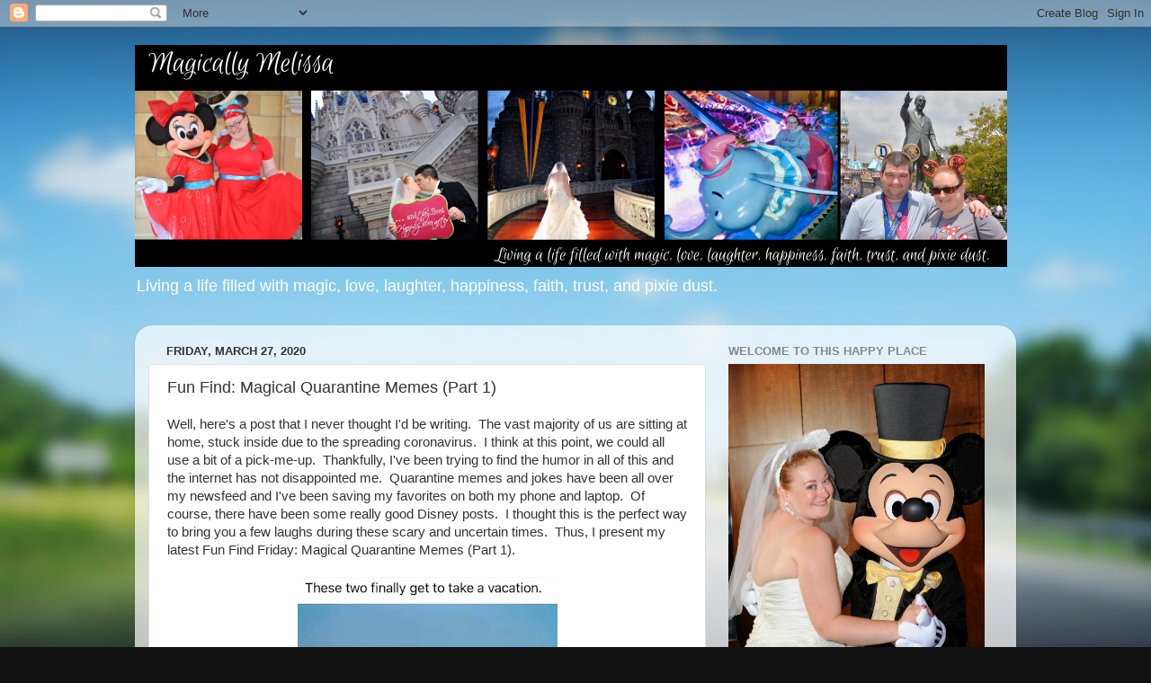

--- FILE ---
content_type: text/html; charset=UTF-8
request_url: http://www.magicallymelissa.com/2020/03/fun-find-magical-quarantine-memes-part-1.html
body_size: 22690
content:
<!DOCTYPE html>
<html class='v2' dir='ltr' xmlns='http://www.w3.org/1999/xhtml' xmlns:b='http://www.google.com/2005/gml/b' xmlns:data='http://www.google.com/2005/gml/data' xmlns:expr='http://www.google.com/2005/gml/expr'>
<head>
<link href='https://www.blogger.com/static/v1/widgets/335934321-css_bundle_v2.css' rel='stylesheet' type='text/css'/>
<meta content='width=1100' name='viewport'/>
<meta content='text/html; charset=UTF-8' http-equiv='Content-Type'/>
<meta content='blogger' name='generator'/>
<link href='http://www.magicallymelissa.com/favicon.ico' rel='icon' type='image/x-icon'/>
<link href='http://www.magicallymelissa.com/2020/03/fun-find-magical-quarantine-memes-part-1.html' rel='canonical'/>
<link rel="alternate" type="application/atom+xml" title="Magically Melissa - Atom" href="http://www.magicallymelissa.com/feeds/posts/default" />
<link rel="alternate" type="application/rss+xml" title="Magically Melissa - RSS" href="http://www.magicallymelissa.com/feeds/posts/default?alt=rss" />
<link rel="service.post" type="application/atom+xml" title="Magically Melissa - Atom" href="https://www.blogger.com/feeds/4940759423734230632/posts/default" />

<link rel="alternate" type="application/atom+xml" title="Magically Melissa - Atom" href="http://www.magicallymelissa.com/feeds/2992146853050689028/comments/default" />
<!--Can't find substitution for tag [blog.ieCssRetrofitLinks]-->
<link href='https://blogger.googleusercontent.com/img/b/R29vZ2xl/AVvXsEgpyVxDj9cOm56631onfVS7NfpQyK7b55aeaUTajK5tww8izCT-T2X9YWTMj9KMkGMZG4D37fQ-rYG99EcHWp1T8tHkSriMPJnhK2jsCMnnLxcTrXgMmCLiOVdCvMeheWMqg2Cvk5-Z2Y_s/s320/Mickey+and+Minnie+Vacation.jpg' rel='image_src'/>
<meta content='http://www.magicallymelissa.com/2020/03/fun-find-magical-quarantine-memes-part-1.html' property='og:url'/>
<meta content='Fun Find: Magical Quarantine Memes (Part 1)' property='og:title'/>
<meta content='Well, here&#39;s a post that I never thought I&#39;d be writing.  The vast majority of us are sitting at home, stuck inside due to the spreading cor...' property='og:description'/>
<meta content='https://blogger.googleusercontent.com/img/b/R29vZ2xl/AVvXsEgpyVxDj9cOm56631onfVS7NfpQyK7b55aeaUTajK5tww8izCT-T2X9YWTMj9KMkGMZG4D37fQ-rYG99EcHWp1T8tHkSriMPJnhK2jsCMnnLxcTrXgMmCLiOVdCvMeheWMqg2Cvk5-Z2Y_s/w1200-h630-p-k-no-nu/Mickey+and+Minnie+Vacation.jpg' property='og:image'/>
<title>Magically Melissa: Fun Find: Magical Quarantine Memes (Part 1)</title>
<style id='page-skin-1' type='text/css'><!--
/*-----------------------------------------------
Blogger Template Style
Name:     Picture Window
Designer: Blogger
URL:      www.blogger.com
----------------------------------------------- */
/* Content
----------------------------------------------- */
body {
font: normal normal 15px Arial, Tahoma, Helvetica, FreeSans, sans-serif;
color: #333333;
background: #111111 url(//themes.googleusercontent.com/image?id=1OACCYOE0-eoTRTfsBuX1NMN9nz599ufI1Jh0CggPFA_sK80AGkIr8pLtYRpNUKPmwtEa) repeat-x fixed top center;
}
html body .region-inner {
min-width: 0;
max-width: 100%;
width: auto;
}
.content-outer {
font-size: 90%;
}
a:link {
text-decoration:none;
color: #336699;
}
a:visited {
text-decoration:none;
color: #6699cc;
}
a:hover {
text-decoration:underline;
color: #33aaff;
}
.content-outer {
background: transparent none repeat scroll top left;
-moz-border-radius: 0;
-webkit-border-radius: 0;
-goog-ms-border-radius: 0;
border-radius: 0;
-moz-box-shadow: 0 0 0 rgba(0, 0, 0, .15);
-webkit-box-shadow: 0 0 0 rgba(0, 0, 0, .15);
-goog-ms-box-shadow: 0 0 0 rgba(0, 0, 0, .15);
box-shadow: 0 0 0 rgba(0, 0, 0, .15);
margin: 20px auto;
}
.content-inner {
padding: 0;
}
/* Header
----------------------------------------------- */
.header-outer {
background: transparent none repeat-x scroll top left;
_background-image: none;
color: #ffffff;
-moz-border-radius: 0;
-webkit-border-radius: 0;
-goog-ms-border-radius: 0;
border-radius: 0;
}
.Header img, .Header #header-inner {
-moz-border-radius: 0;
-webkit-border-radius: 0;
-goog-ms-border-radius: 0;
border-radius: 0;
}
.header-inner .Header .titlewrapper,
.header-inner .Header .descriptionwrapper {
padding-left: 0;
padding-right: 0;
}
.Header h1 {
font: normal normal 36px Arial, Tahoma, Helvetica, FreeSans, sans-serif;
text-shadow: 1px 1px 3px rgba(0, 0, 0, 0.3);
}
.Header h1 a {
color: #ffffff;
}
.Header .description {
font-size: 130%;
}
/* Tabs
----------------------------------------------- */
.tabs-inner {
margin: .5em 20px 0;
padding: 0;
}
.tabs-inner .section {
margin: 0;
}
.tabs-inner .widget ul {
padding: 0;
background: transparent none repeat scroll bottom;
-moz-border-radius: 0;
-webkit-border-radius: 0;
-goog-ms-border-radius: 0;
border-radius: 0;
}
.tabs-inner .widget li {
border: none;
}
.tabs-inner .widget li a {
display: inline-block;
padding: .5em 1em;
margin-right: .25em;
color: #ffffff;
font: normal normal 15px Arial, Tahoma, Helvetica, FreeSans, sans-serif;
-moz-border-radius: 10px 10px 0 0;
-webkit-border-top-left-radius: 10px;
-webkit-border-top-right-radius: 10px;
-goog-ms-border-radius: 10px 10px 0 0;
border-radius: 10px 10px 0 0;
background: transparent url(//www.blogblog.com/1kt/transparent/black50.png) repeat scroll top left;
border-right: 1px solid transparent;
}
.tabs-inner .widget li:first-child a {
padding-left: 1.25em;
-moz-border-radius-topleft: 10px;
-moz-border-radius-bottomleft: 0;
-webkit-border-top-left-radius: 10px;
-webkit-border-bottom-left-radius: 0;
-goog-ms-border-top-left-radius: 10px;
-goog-ms-border-bottom-left-radius: 0;
border-top-left-radius: 10px;
border-bottom-left-radius: 0;
}
.tabs-inner .widget li.selected a,
.tabs-inner .widget li a:hover {
position: relative;
z-index: 1;
background: transparent url(//www.blogblog.com/1kt/transparent/white80.png) repeat scroll bottom;
color: #336699;
-moz-box-shadow: 0 0 3px rgba(0, 0, 0, .15);
-webkit-box-shadow: 0 0 3px rgba(0, 0, 0, .15);
-goog-ms-box-shadow: 0 0 3px rgba(0, 0, 0, .15);
box-shadow: 0 0 3px rgba(0, 0, 0, .15);
}
/* Headings
----------------------------------------------- */
h2 {
font: bold normal 13px Arial, Tahoma, Helvetica, FreeSans, sans-serif;
text-transform: uppercase;
color: #888888;
margin: .5em 0;
}
/* Main
----------------------------------------------- */
.main-outer {
background: transparent url(//www.blogblog.com/1kt/transparent/white80.png) repeat scroll top left;
-moz-border-radius: 20px 20px 0 0;
-webkit-border-top-left-radius: 20px;
-webkit-border-top-right-radius: 20px;
-webkit-border-bottom-left-radius: 0;
-webkit-border-bottom-right-radius: 0;
-goog-ms-border-radius: 20px 20px 0 0;
border-radius: 20px 20px 0 0;
-moz-box-shadow: 0 1px 3px rgba(0, 0, 0, .15);
-webkit-box-shadow: 0 1px 3px rgba(0, 0, 0, .15);
-goog-ms-box-shadow: 0 1px 3px rgba(0, 0, 0, .15);
box-shadow: 0 1px 3px rgba(0, 0, 0, .15);
}
.main-inner {
padding: 15px 20px 20px;
}
.main-inner .column-center-inner {
padding: 0 0;
}
.main-inner .column-left-inner {
padding-left: 0;
}
.main-inner .column-right-inner {
padding-right: 0;
}
/* Posts
----------------------------------------------- */
h3.post-title {
margin: 0;
font: normal normal 18px Arial, Tahoma, Helvetica, FreeSans, sans-serif;
}
.comments h4 {
margin: 1em 0 0;
font: normal normal 18px Arial, Tahoma, Helvetica, FreeSans, sans-serif;
}
.date-header span {
color: #333333;
}
.post-outer {
background-color: #ffffff;
border: solid 1px #dddddd;
-moz-border-radius: 5px;
-webkit-border-radius: 5px;
border-radius: 5px;
-goog-ms-border-radius: 5px;
padding: 15px 20px;
margin: 0 -20px 20px;
}
.post-body {
line-height: 1.4;
font-size: 110%;
position: relative;
}
.post-header {
margin: 0 0 1.5em;
color: #999999;
line-height: 1.6;
}
.post-footer {
margin: .5em 0 0;
color: #999999;
line-height: 1.6;
}
#blog-pager {
font-size: 140%
}
#comments .comment-author {
padding-top: 1.5em;
border-top: dashed 1px #ccc;
border-top: dashed 1px rgba(128, 128, 128, .5);
background-position: 0 1.5em;
}
#comments .comment-author:first-child {
padding-top: 0;
border-top: none;
}
.avatar-image-container {
margin: .2em 0 0;
}
/* Comments
----------------------------------------------- */
.comments .comments-content .icon.blog-author {
background-repeat: no-repeat;
background-image: url([data-uri]);
}
.comments .comments-content .loadmore a {
border-top: 1px solid #33aaff;
border-bottom: 1px solid #33aaff;
}
.comments .continue {
border-top: 2px solid #33aaff;
}
/* Widgets
----------------------------------------------- */
.widget ul, .widget #ArchiveList ul.flat {
padding: 0;
list-style: none;
}
.widget ul li, .widget #ArchiveList ul.flat li {
border-top: dashed 1px #ccc;
border-top: dashed 1px rgba(128, 128, 128, .5);
}
.widget ul li:first-child, .widget #ArchiveList ul.flat li:first-child {
border-top: none;
}
.widget .post-body ul {
list-style: disc;
}
.widget .post-body ul li {
border: none;
}
/* Footer
----------------------------------------------- */
.footer-outer {
color:#cccccc;
background: transparent url(//www.blogblog.com/1kt/transparent/black50.png) repeat scroll top left;
-moz-border-radius: 0 0 20px 20px;
-webkit-border-top-left-radius: 0;
-webkit-border-top-right-radius: 0;
-webkit-border-bottom-left-radius: 20px;
-webkit-border-bottom-right-radius: 20px;
-goog-ms-border-radius: 0 0 20px 20px;
border-radius: 0 0 20px 20px;
-moz-box-shadow: 0 1px 3px rgba(0, 0, 0, .15);
-webkit-box-shadow: 0 1px 3px rgba(0, 0, 0, .15);
-goog-ms-box-shadow: 0 1px 3px rgba(0, 0, 0, .15);
box-shadow: 0 1px 3px rgba(0, 0, 0, .15);
}
.footer-inner {
padding: 10px 20px 20px;
}
.footer-outer a {
color: #99ccee;
}
.footer-outer a:visited {
color: #77aaee;
}
.footer-outer a:hover {
color: #33aaff;
}
.footer-outer .widget h2 {
color: #aaaaaa;
}
/* Mobile
----------------------------------------------- */
html body.mobile {
height: auto;
}
html body.mobile {
min-height: 480px;
background-size: 100% auto;
}
.mobile .body-fauxcolumn-outer {
background: transparent none repeat scroll top left;
}
html .mobile .mobile-date-outer, html .mobile .blog-pager {
border-bottom: none;
background: transparent url(//www.blogblog.com/1kt/transparent/white80.png) repeat scroll top left;
margin-bottom: 10px;
}
.mobile .date-outer {
background: transparent url(//www.blogblog.com/1kt/transparent/white80.png) repeat scroll top left;
}
.mobile .header-outer, .mobile .main-outer,
.mobile .post-outer, .mobile .footer-outer {
-moz-border-radius: 0;
-webkit-border-radius: 0;
-goog-ms-border-radius: 0;
border-radius: 0;
}
.mobile .content-outer,
.mobile .main-outer,
.mobile .post-outer {
background: inherit;
border: none;
}
.mobile .content-outer {
font-size: 100%;
}
.mobile-link-button {
background-color: #336699;
}
.mobile-link-button a:link, .mobile-link-button a:visited {
color: #ffffff;
}
.mobile-index-contents {
color: #333333;
}
.mobile .tabs-inner .PageList .widget-content {
background: transparent url(//www.blogblog.com/1kt/transparent/white80.png) repeat scroll bottom;
color: #336699;
}
.mobile .tabs-inner .PageList .widget-content .pagelist-arrow {
border-left: 1px solid transparent;
}

--></style>
<style id='template-skin-1' type='text/css'><!--
body {
min-width: 980px;
}
.content-outer, .content-fauxcolumn-outer, .region-inner {
min-width: 980px;
max-width: 980px;
_width: 980px;
}
.main-inner .columns {
padding-left: 0;
padding-right: 330px;
}
.main-inner .fauxcolumn-center-outer {
left: 0;
right: 330px;
/* IE6 does not respect left and right together */
_width: expression(this.parentNode.offsetWidth -
parseInt("0") -
parseInt("330px") + 'px');
}
.main-inner .fauxcolumn-left-outer {
width: 0;
}
.main-inner .fauxcolumn-right-outer {
width: 330px;
}
.main-inner .column-left-outer {
width: 0;
right: 100%;
margin-left: -0;
}
.main-inner .column-right-outer {
width: 330px;
margin-right: -330px;
}
#layout {
min-width: 0;
}
#layout .content-outer {
min-width: 0;
width: 800px;
}
#layout .region-inner {
min-width: 0;
width: auto;
}
--></style>
<link href='https://www.blogger.com/dyn-css/authorization.css?targetBlogID=4940759423734230632&amp;zx=909fb99f-a7c7-431f-a956-c82648039813' media='none' onload='if(media!=&#39;all&#39;)media=&#39;all&#39;' rel='stylesheet'/><noscript><link href='https://www.blogger.com/dyn-css/authorization.css?targetBlogID=4940759423734230632&amp;zx=909fb99f-a7c7-431f-a956-c82648039813' rel='stylesheet'/></noscript>
<meta name='google-adsense-platform-account' content='ca-host-pub-1556223355139109'/>
<meta name='google-adsense-platform-domain' content='blogspot.com'/>

</head>
<body class='loading variant-open'>
<div class='navbar section' id='navbar'><div class='widget Navbar' data-version='1' id='Navbar1'><script type="text/javascript">
    function setAttributeOnload(object, attribute, val) {
      if(window.addEventListener) {
        window.addEventListener('load',
          function(){ object[attribute] = val; }, false);
      } else {
        window.attachEvent('onload', function(){ object[attribute] = val; });
      }
    }
  </script>
<div id="navbar-iframe-container"></div>
<script type="text/javascript" src="https://apis.google.com/js/platform.js"></script>
<script type="text/javascript">
      gapi.load("gapi.iframes:gapi.iframes.style.bubble", function() {
        if (gapi.iframes && gapi.iframes.getContext) {
          gapi.iframes.getContext().openChild({
              url: 'https://www.blogger.com/navbar/4940759423734230632?po\x3d2992146853050689028\x26origin\x3dhttp://www.magicallymelissa.com',
              where: document.getElementById("navbar-iframe-container"),
              id: "navbar-iframe"
          });
        }
      });
    </script><script type="text/javascript">
(function() {
var script = document.createElement('script');
script.type = 'text/javascript';
script.src = '//pagead2.googlesyndication.com/pagead/js/google_top_exp.js';
var head = document.getElementsByTagName('head')[0];
if (head) {
head.appendChild(script);
}})();
</script>
</div></div>
<div class='body-fauxcolumns'>
<div class='fauxcolumn-outer body-fauxcolumn-outer'>
<div class='cap-top'>
<div class='cap-left'></div>
<div class='cap-right'></div>
</div>
<div class='fauxborder-left'>
<div class='fauxborder-right'></div>
<div class='fauxcolumn-inner'>
</div>
</div>
<div class='cap-bottom'>
<div class='cap-left'></div>
<div class='cap-right'></div>
</div>
</div>
</div>
<div class='content'>
<div class='content-fauxcolumns'>
<div class='fauxcolumn-outer content-fauxcolumn-outer'>
<div class='cap-top'>
<div class='cap-left'></div>
<div class='cap-right'></div>
</div>
<div class='fauxborder-left'>
<div class='fauxborder-right'></div>
<div class='fauxcolumn-inner'>
</div>
</div>
<div class='cap-bottom'>
<div class='cap-left'></div>
<div class='cap-right'></div>
</div>
</div>
</div>
<div class='content-outer'>
<div class='content-cap-top cap-top'>
<div class='cap-left'></div>
<div class='cap-right'></div>
</div>
<div class='fauxborder-left content-fauxborder-left'>
<div class='fauxborder-right content-fauxborder-right'></div>
<div class='content-inner'>
<header>
<div class='header-outer'>
<div class='header-cap-top cap-top'>
<div class='cap-left'></div>
<div class='cap-right'></div>
</div>
<div class='fauxborder-left header-fauxborder-left'>
<div class='fauxborder-right header-fauxborder-right'></div>
<div class='region-inner header-inner'>
<div class='header section' id='header'><div class='widget Header' data-version='1' id='Header1'>
<div id='header-inner'>
<a href='http://www.magicallymelissa.com/' style='display: block'>
<img alt='Magically Melissa' height='247px; ' id='Header1_headerimg' src='https://blogger.googleusercontent.com/img/b/R29vZ2xl/AVvXsEjhkDbiHpMpKwbeaB920Zny0X6l5YBHk09uWCjXuTtweVkkBlYng4fpX3047eUQmSayC4uAgsyzcNhIBbe7Z8deteOoOLfbOjuCutnuX4vjVE5HJF9BUDXOHBRFxN5NXI9SMgYw04-xL5GR/s1600/Blog+Header+Photo.png' style='display: block' width='970px; '/>
</a>
<div class='descriptionwrapper'>
<p class='description'><span>Living a life filled with magic, love, laughter, happiness, faith, trust, and pixie dust.</span></p>
</div>
</div>
</div></div>
</div>
</div>
<div class='header-cap-bottom cap-bottom'>
<div class='cap-left'></div>
<div class='cap-right'></div>
</div>
</div>
</header>
<div class='tabs-outer'>
<div class='tabs-cap-top cap-top'>
<div class='cap-left'></div>
<div class='cap-right'></div>
</div>
<div class='fauxborder-left tabs-fauxborder-left'>
<div class='fauxborder-right tabs-fauxborder-right'></div>
<div class='region-inner tabs-inner'>
<div class='tabs no-items section' id='crosscol'></div>
<div class='tabs no-items section' id='crosscol-overflow'></div>
</div>
</div>
<div class='tabs-cap-bottom cap-bottom'>
<div class='cap-left'></div>
<div class='cap-right'></div>
</div>
</div>
<div class='main-outer'>
<div class='main-cap-top cap-top'>
<div class='cap-left'></div>
<div class='cap-right'></div>
</div>
<div class='fauxborder-left main-fauxborder-left'>
<div class='fauxborder-right main-fauxborder-right'></div>
<div class='region-inner main-inner'>
<div class='columns fauxcolumns'>
<div class='fauxcolumn-outer fauxcolumn-center-outer'>
<div class='cap-top'>
<div class='cap-left'></div>
<div class='cap-right'></div>
</div>
<div class='fauxborder-left'>
<div class='fauxborder-right'></div>
<div class='fauxcolumn-inner'>
</div>
</div>
<div class='cap-bottom'>
<div class='cap-left'></div>
<div class='cap-right'></div>
</div>
</div>
<div class='fauxcolumn-outer fauxcolumn-left-outer'>
<div class='cap-top'>
<div class='cap-left'></div>
<div class='cap-right'></div>
</div>
<div class='fauxborder-left'>
<div class='fauxborder-right'></div>
<div class='fauxcolumn-inner'>
</div>
</div>
<div class='cap-bottom'>
<div class='cap-left'></div>
<div class='cap-right'></div>
</div>
</div>
<div class='fauxcolumn-outer fauxcolumn-right-outer'>
<div class='cap-top'>
<div class='cap-left'></div>
<div class='cap-right'></div>
</div>
<div class='fauxborder-left'>
<div class='fauxborder-right'></div>
<div class='fauxcolumn-inner'>
</div>
</div>
<div class='cap-bottom'>
<div class='cap-left'></div>
<div class='cap-right'></div>
</div>
</div>
<!-- corrects IE6 width calculation -->
<div class='columns-inner'>
<div class='column-center-outer'>
<div class='column-center-inner'>
<div class='main section' id='main'><div class='widget Blog' data-version='1' id='Blog1'>
<div class='blog-posts hfeed'>

          <div class="date-outer">
        
<h2 class='date-header'><span>Friday, March 27, 2020</span></h2>

          <div class="date-posts">
        
<div class='post-outer'>
<div class='post hentry uncustomized-post-template' itemprop='blogPost' itemscope='itemscope' itemtype='http://schema.org/BlogPosting'>
<meta content='https://blogger.googleusercontent.com/img/b/R29vZ2xl/AVvXsEgpyVxDj9cOm56631onfVS7NfpQyK7b55aeaUTajK5tww8izCT-T2X9YWTMj9KMkGMZG4D37fQ-rYG99EcHWp1T8tHkSriMPJnhK2jsCMnnLxcTrXgMmCLiOVdCvMeheWMqg2Cvk5-Z2Y_s/s320/Mickey+and+Minnie+Vacation.jpg' itemprop='image_url'/>
<meta content='4940759423734230632' itemprop='blogId'/>
<meta content='2992146853050689028' itemprop='postId'/>
<a name='2992146853050689028'></a>
<h3 class='post-title entry-title' itemprop='name'>
Fun Find: Magical Quarantine Memes (Part 1)
</h3>
<div class='post-header'>
<div class='post-header-line-1'></div>
</div>
<div class='post-body entry-content' id='post-body-2992146853050689028' itemprop='description articleBody'>
<span style="font-family: &quot;arial&quot; , &quot;helvetica&quot; , sans-serif;">Well, here's a post that I never thought I'd be writing. &nbsp;The vast majority of us are sitting at home, stuck inside due to the spreading coronavirus. &nbsp;I think at this point, we could all use a bit of a pick-me-up. &nbsp;Thankfully, I've been trying to find the humor in all of this and the internet has not disappointed me. &nbsp;Quarantine memes and jokes have been all over my newsfeed and I've been saving my favorites on both my phone and laptop. &nbsp;</span><span style="font-family: &quot;arial&quot; , &quot;helvetica&quot; , sans-serif;">Of course, there have been some really good Disney posts. &nbsp;I thought this is the perfect way to bring you a few laughs&nbsp;during these scary and uncertain times. &nbsp;Thus, I present my latest Fun Find Friday: Magical Quarantine Memes (Part 1).</span><br />
<span style="font-family: &quot;arial&quot; , &quot;helvetica&quot; , sans-serif;"><br /></span>
<div class="separator" style="clear: both; text-align: center;">
<a href="https://blogger.googleusercontent.com/img/b/R29vZ2xl/AVvXsEgpyVxDj9cOm56631onfVS7NfpQyK7b55aeaUTajK5tww8izCT-T2X9YWTMj9KMkGMZG4D37fQ-rYG99EcHWp1T8tHkSriMPJnhK2jsCMnnLxcTrXgMmCLiOVdCvMeheWMqg2Cvk5-Z2Y_s/s1600/Mickey+and+Minnie+Vacation.jpg" imageanchor="1" style="margin-left: 1em; margin-right: 1em;"><img border="0" data-original-height="789" data-original-width="714" height="320" src="https://blogger.googleusercontent.com/img/b/R29vZ2xl/AVvXsEgpyVxDj9cOm56631onfVS7NfpQyK7b55aeaUTajK5tww8izCT-T2X9YWTMj9KMkGMZG4D37fQ-rYG99EcHWp1T8tHkSriMPJnhK2jsCMnnLxcTrXgMmCLiOVdCvMeheWMqg2Cvk5-Z2Y_s/s320/Mickey+and+Minnie+Vacation.jpg" width="289" /></a></div>
<br />
<span style="font-family: &quot;arial&quot; , &quot;helvetica&quot; , sans-serif;">Yes, this is only Part 1. &nbsp;While, I was getting ready to post this I finally compiled all of the ones that I've collected in the past two weeks. &nbsp;As of right now, I have 65 Disney themed quarantine memes. &nbsp;Confession: I had NO idea I had that many... but it doesn't surprise me considering I've saved about 300 posts. &nbsp;Thus, I've decided to split them up into posts each Friday. &nbsp;It will give us all something to look forward to, and they will continue to make me laugh over these next few weeks. &nbsp;So let's do this!</span><br />
<span style="font-family: &quot;arial&quot; , &quot;helvetica&quot; , sans-serif;"><br /></span>
<div class="separator" style="clear: both; text-align: center;">
<a href="https://blogger.googleusercontent.com/img/b/R29vZ2xl/AVvXsEghTrlKAwvsEINh-4p6xzPx7lFoz0t8IHOgAdWKkTnEDB3j173HjEm_FesnpoOpzTgpRbLcC34Y7nLcrLwrHsb2KQXGpeOnTooR-U_gwz1VtoO-KDCREgHywG3L9HNpGS9YXglc3XH9lJ27/s1600/Monsters+Inc+2319.jpg" imageanchor="1" style="margin-left: 1em; margin-right: 1em;"><img border="0" data-original-height="674" data-original-width="960" height="224" src="https://blogger.googleusercontent.com/img/b/R29vZ2xl/AVvXsEghTrlKAwvsEINh-4p6xzPx7lFoz0t8IHOgAdWKkTnEDB3j173HjEm_FesnpoOpzTgpRbLcC34Y7nLcrLwrHsb2KQXGpeOnTooR-U_gwz1VtoO-KDCREgHywG3L9HNpGS9YXglc3XH9lJ27/s320/Monsters+Inc+2319.jpg" width="320" /></a></div>
<br />
<span style="font-family: &quot;arial&quot; , &quot;helvetica&quot; , sans-serif;">This Fastpass might actually be necessary. &nbsp;Schedule the rest around this one!</span><br />
<span style="font-family: &quot;arial&quot; , &quot;helvetica&quot; , sans-serif;"><br /></span>
<div class="separator" style="clear: both; text-align: center;">
<a href="https://blogger.googleusercontent.com/img/b/R29vZ2xl/AVvXsEgxgR47W26gyNPOcJnkYJq8Y61yC8J_kuVi-Y84AWrcpBe2Z27prCd9QILrCHTg4A0GyOCFy2eS3gVLhhvDllbQPKWW8qUEFLryJaQ52zSzfbQvbMV4Y9bQx6_xh3yWg-eAfNsrNKY_vfUv/s1600/Costco+FastPass.JPG" imageanchor="1" style="margin-left: 1em; margin-right: 1em;"><img border="0" data-original-height="488" data-original-width="344" height="320" src="https://blogger.googleusercontent.com/img/b/R29vZ2xl/AVvXsEgxgR47W26gyNPOcJnkYJq8Y61yC8J_kuVi-Y84AWrcpBe2Z27prCd9QILrCHTg4A0GyOCFy2eS3gVLhhvDllbQPKWW8qUEFLryJaQ52zSzfbQvbMV4Y9bQx6_xh3yWg-eAfNsrNKY_vfUv/s320/Costco+FastPass.JPG" width="225" /></a></div>
<br />
<span style="font-family: &quot;arial&quot; , &quot;helvetica&quot; , sans-serif;">The moment when I knew we were all really in trouble.</span><br />
<span style="font-family: &quot;arial&quot; , &quot;helvetica&quot; , sans-serif;"><br /></span>
<div class="separator" style="clear: both; text-align: center;">
<a href="https://blogger.googleusercontent.com/img/b/R29vZ2xl/AVvXsEgFXXk7FHKsfmfbKXAByNSq3sVIQe2CcbL2DMGcSedI8sEqip5pg8kSy8YWzcJYrw1zjUJN2EtpduUNjCRJ0GC2Pb49FN350PFJQ3t4uXQsxVOrIbYHml8z1WLe99JaVj4kmth86C1OKT91/s1600/Disneyland+Closes.jpg" imageanchor="1" style="margin-left: 1em; margin-right: 1em;"><img border="0" data-original-height="960" data-original-width="960" height="320" src="https://blogger.googleusercontent.com/img/b/R29vZ2xl/AVvXsEgFXXk7FHKsfmfbKXAByNSq3sVIQe2CcbL2DMGcSedI8sEqip5pg8kSy8YWzcJYrw1zjUJN2EtpduUNjCRJ0GC2Pb49FN350PFJQ3t4uXQsxVOrIbYHml8z1WLe99JaVj4kmth86C1OKT91/s320/Disneyland+Closes.jpg" width="320" /></a></div>
<span style="font-family: &quot;arial&quot; , &quot;helvetica&quot; , sans-serif;"><br />How I feel while grocery shopping.</span><br />
<span style="font-family: &quot;arial&quot; , &quot;helvetica&quot; , sans-serif;"><br /></span>
<div class="separator" style="clear: both; text-align: center;">
<a href="https://blogger.googleusercontent.com/img/b/R29vZ2xl/AVvXsEjX6IGKBWcBtPrFJcSV_HVBR3IITuE0kFbvoL6eQmhNT68IhCVW8o65bUx4zRz5VfvUHxwUZPv1hW30PzHlnw_gJ25Xj6DlQbsme_0Q92lGlwMrBfe1ifVemLS0Pjk-fo0waKrOJE9YlnWP/s1600/Baby+Yoda+Empty+Shelves.JPG" imageanchor="1" style="margin-left: 1em; margin-right: 1em;"><img border="0" data-original-height="678" data-original-width="960" height="226" src="https://blogger.googleusercontent.com/img/b/R29vZ2xl/AVvXsEjX6IGKBWcBtPrFJcSV_HVBR3IITuE0kFbvoL6eQmhNT68IhCVW8o65bUx4zRz5VfvUHxwUZPv1hW30PzHlnw_gJ25Xj6DlQbsme_0Q92lGlwMrBfe1ifVemLS0Pjk-fo0waKrOJE9YlnWP/s320/Baby+Yoda+Empty+Shelves.JPG" width="320" /></a></div>
<span style="font-family: &quot;arial&quot; , &quot;helvetica&quot; , sans-serif;"><br /></span>
<span style="font-family: &quot;arial&quot; , &quot;helvetica&quot; , sans-serif;">This is both hilarious and very depressing at the same time.</span><br />
<span style="font-family: &quot;arial&quot; , &quot;helvetica&quot; , sans-serif;"><br /></span>
<div class="separator" style="clear: both; text-align: center;">
<a href="https://blogger.googleusercontent.com/img/b/R29vZ2xl/AVvXsEh1HkFQ5EH74foEFE_zSWOgmlxdE2Bh-RtdHk5Vihc3OAC-DBK1weLoHrLANqk38pg-kWgSbe2D20d4ouP2gdazQm6s78Buzi-FGVQOxbYnf5ddwq2Yi6RUma6sz2nkplI5WZlImJCuhJFk/s1600/Spirit+Halloween.jpg" imageanchor="1" style="margin-left: 1em; margin-right: 1em;"><img border="0" data-original-height="464" data-original-width="826" height="179" src="https://blogger.googleusercontent.com/img/b/R29vZ2xl/AVvXsEh1HkFQ5EH74foEFE_zSWOgmlxdE2Bh-RtdHk5Vihc3OAC-DBK1weLoHrLANqk38pg-kWgSbe2D20d4ouP2gdazQm6s78Buzi-FGVQOxbYnf5ddwq2Yi6RUma6sz2nkplI5WZlImJCuhJFk/s320/Spirit+Halloween.jpg" width="320" /></a></div>
<span style="font-family: &quot;arial&quot; , &quot;helvetica&quot; , sans-serif;"><br /></span>
<span style="font-family: &quot;arial&quot; , &quot;helvetica&quot; , sans-serif;">When Buzz Lightyear offered his space suit to Woody.</span><br />
<span style="font-family: &quot;arial&quot; , &quot;helvetica&quot; , sans-serif;"><br /></span>
<div class="separator" style="clear: both; text-align: center;">
<a href="https://blogger.googleusercontent.com/img/b/R29vZ2xl/AVvXsEgG_swIO7kEw30PM96o-CsHSAvVxq4e8LxGj5JFkibU5RJ1ZhfilBOwWj15kx-1eqI3XwgG0RdbEA198fXH3Qg15r7sRZ54NXYMt_y6nfVOb0WOIB-XMM9AuO94M7lVEVNbCovMICYGy2Ex/s1600/Tom+Hands+and+Tim+Allen.JPG" imageanchor="1" style="margin-left: 1em; margin-right: 1em;"><img border="0" data-original-height="812" data-original-width="735" height="400" src="https://blogger.googleusercontent.com/img/b/R29vZ2xl/AVvXsEgG_swIO7kEw30PM96o-CsHSAvVxq4e8LxGj5JFkibU5RJ1ZhfilBOwWj15kx-1eqI3XwgG0RdbEA198fXH3Qg15r7sRZ54NXYMt_y6nfVOb0WOIB-XMM9AuO94M7lVEVNbCovMICYGy2Ex/s400/Tom+Hands+and+Tim+Allen.JPG" width="361" /></a></div>
<span style="font-family: &quot;arial&quot; , &quot;helvetica&quot; , sans-serif;"><br />The feeling when Friday the 13th rolls around right in the middle of all this.</span><br />
<span style="font-family: &quot;arial&quot; , &quot;helvetica&quot; , sans-serif;"><br /></span>
<div class="separator" style="clear: both; text-align: center;">
<a href="https://blogger.googleusercontent.com/img/b/R29vZ2xl/AVvXsEigPB0cXAFWCeGURdOuwlPZZka6Cmt7vT_HLP4SWT2srV6zn0jFa2VFZkfkbiDRpbuujW0wCP3qw65JVhyphenhyphenZQ_KeqnI3LjktK0qmHSn9j-wuKceyqI-U5pf2YqoVqjo6DGySmtd_Dcq_3x5U/s1600/Yoda+Friday+the+13th.JPG" imageanchor="1" style="margin-left: 1em; margin-right: 1em;"><img border="0" data-original-height="575" data-original-width="500" height="320" src="https://blogger.googleusercontent.com/img/b/R29vZ2xl/AVvXsEigPB0cXAFWCeGURdOuwlPZZka6Cmt7vT_HLP4SWT2srV6zn0jFa2VFZkfkbiDRpbuujW0wCP3qw65JVhyphenhyphenZQ_KeqnI3LjktK0qmHSn9j-wuKceyqI-U5pf2YqoVqjo6DGySmtd_Dcq_3x5U/s320/Yoda+Friday+the+13th.JPG" width="278" /></a></div>
<br />
<span style="font-family: &quot;arial&quot; , &quot;helvetica&quot; , sans-serif;">Sebastian is really on to something...</span><br />
<span style="font-family: &quot;arial&quot; , &quot;helvetica&quot; , sans-serif;"><br /></span>
<div class="separator" style="clear: both; text-align: center;">
<a href="https://blogger.googleusercontent.com/img/b/R29vZ2xl/AVvXsEgnKVoECBARER9i1zqpxjlSuCmHWo4PgpVEfn249E26btberXZhLhT84JgwO3HH1Go-MbifSVLy3e_NmbY4f-la1UzdW2Lo3BvMjdn0V8-JxQkSYRRn8Ch6QzFHeUBlpC74Bx6XV5SdyWzZ/s1600/The+Human+World+is+a+Mess.jpg" imageanchor="1" style="margin-left: 1em; margin-right: 1em;"><img border="0" data-original-height="402" data-original-width="936" height="171" src="https://blogger.googleusercontent.com/img/b/R29vZ2xl/AVvXsEgnKVoECBARER9i1zqpxjlSuCmHWo4PgpVEfn249E26btberXZhLhT84JgwO3HH1Go-MbifSVLy3e_NmbY4f-la1UzdW2Lo3BvMjdn0V8-JxQkSYRRn8Ch6QzFHeUBlpC74Bx6XV5SdyWzZ/s400/The+Human+World+is+a+Mess.jpg" width="400" /></a></div>
<span style="font-family: &quot;arial&quot; , &quot;helvetica&quot; , sans-serif;"><br />This is very depressing to me... and heaven to those of you who really hate this ride.</span><br />
<span style="font-family: &quot;arial&quot; , &quot;helvetica&quot; , sans-serif;"><br /></span>
<div class="separator" style="clear: both; text-align: center;">
<a href="https://blogger.googleusercontent.com/img/b/R29vZ2xl/AVvXsEj8sxOmb7lQfKyLWRCJUQZXjyfshseMSCNLBhXHJ8oWHhg-_dO38ueG2Qnmu_z8XHs3XkTX2X-R14X6HwpvuPLIkUMpvLYQfckBN9Z12RfAUpHSdCzYALIetOMf5xBWAAB0kK6mRiALtBgx/s1600/It%2527s+a+Small+World.jpg" imageanchor="1" style="margin-left: 1em; margin-right: 1em;"><img border="0" data-original-height="720" data-original-width="960" height="240" src="https://blogger.googleusercontent.com/img/b/R29vZ2xl/AVvXsEj8sxOmb7lQfKyLWRCJUQZXjyfshseMSCNLBhXHJ8oWHhg-_dO38ueG2Qnmu_z8XHs3XkTX2X-R14X6HwpvuPLIkUMpvLYQfckBN9Z12RfAUpHSdCzYALIetOMf5xBWAAB0kK6mRiALtBgx/s320/It%2527s+a+Small+World.jpg" width="320" /></a></div>
<span style="font-family: &quot;arial&quot; , &quot;helvetica&quot; , sans-serif;"><br />The truth about quarantine feelings.</span><br />
<span style="font-family: &quot;arial&quot; , &quot;helvetica&quot; , sans-serif;"><br /></span>
<div class="separator" style="clear: both; text-align: center;">
<a href="https://blogger.googleusercontent.com/img/b/R29vZ2xl/AVvXsEghx7sSuMeDzpuOCcmFI-CL5TY1GEhUFNym78ZiablwNQ8owuqEmQY6lZaMftowbRen9gI5UXciJEab7v8j4VaCPx5otiZ-GRRF8EJijYdNeepo-OD3h3jLIq9UuEdasRIGKwCuozAhrAqd/s1600/Frozen+Fever+Quarantine+Reactions.JPG" imageanchor="1" style="margin-left: 1em; margin-right: 1em;"><img border="0" data-original-height="472" data-original-width="699" height="215" src="https://blogger.googleusercontent.com/img/b/R29vZ2xl/AVvXsEghx7sSuMeDzpuOCcmFI-CL5TY1GEhUFNym78ZiablwNQ8owuqEmQY6lZaMftowbRen9gI5UXciJEab7v8j4VaCPx5otiZ-GRRF8EJijYdNeepo-OD3h3jLIq9UuEdasRIGKwCuozAhrAqd/s320/Frozen+Fever+Quarantine+Reactions.JPG" width="320" /></a></div>
<span style="font-family: &quot;arial&quot; , &quot;helvetica&quot; , sans-serif;"><br />Eliot and I might actually have to do this if we don't find supplies soon.</span><br />
<span style="font-family: &quot;arial&quot; , &quot;helvetica&quot; , sans-serif;"><br /></span>
<div class="separator" style="clear: both; text-align: center;">
<a href="https://blogger.googleusercontent.com/img/b/R29vZ2xl/AVvXsEh-1RSZsPEvS9QB2om-UifsAc-I49sSCwBNiJfrwdWbdw6kFAqhw5v1scBe4SqQa-dqw1KjXBvuJeFMqG8bTtrsNg-IVGbPcmTUWfvNtp6zowIc9-BFGjbMXlQtphzIc268WehOlulLqvdH/s1600/Target+Rope+Drop.JPG" imageanchor="1" style="margin-left: 1em; margin-right: 1em;"><img border="0" data-original-height="960" data-original-width="914" height="320" src="https://blogger.googleusercontent.com/img/b/R29vZ2xl/AVvXsEh-1RSZsPEvS9QB2om-UifsAc-I49sSCwBNiJfrwdWbdw6kFAqhw5v1scBe4SqQa-dqw1KjXBvuJeFMqG8bTtrsNg-IVGbPcmTUWfvNtp6zowIc9-BFGjbMXlQtphzIc268WehOlulLqvdH/s320/Target+Rope+Drop.JPG" width="304" /></a></div>
<span style="font-family: &quot;arial&quot; , &quot;helvetica&quot; , sans-serif;"><br />It's true, Rapunzel is an expert at this whole isolation thing.</span><br />
<span style="font-family: &quot;arial&quot; , &quot;helvetica&quot; , sans-serif;"><br /></span>
<div class="separator" style="clear: both; text-align: center;">
<a href="https://blogger.googleusercontent.com/img/b/R29vZ2xl/AVvXsEhjSeSDrd5R7U8vaFjIRKSDxU5JfA9R_earwLcbvWeWECaK7Yxjpi8bAtrl1y3Vi2CIPsQlXRw9LmjK4d-mI0sZWpyBRuQEFC-kgjFyOcHBU8vy0fhZdHmmNQrajugAvrqEcYD5IxjUFBwK/s1600/Rapunzel+In+Tower.JPG" imageanchor="1" style="margin-left: 1em; margin-right: 1em;"><img border="0" data-original-height="420" data-original-width="932" height="144" src="https://blogger.googleusercontent.com/img/b/R29vZ2xl/AVvXsEhjSeSDrd5R7U8vaFjIRKSDxU5JfA9R_earwLcbvWeWECaK7Yxjpi8bAtrl1y3Vi2CIPsQlXRw9LmjK4d-mI0sZWpyBRuQEFC-kgjFyOcHBU8vy0fhZdHmmNQrajugAvrqEcYD5IxjUFBwK/s320/Rapunzel+In+Tower.JPG" width="320" /></a></div>
<span style="font-family: &quot;arial&quot; , &quot;helvetica&quot; , sans-serif;">I concur with Olaf.</span><br />
<span style="font-family: &quot;arial&quot; , &quot;helvetica&quot; , sans-serif;"><br /></span>
<div class="separator" style="clear: both; text-align: center;">
<a href="https://blogger.googleusercontent.com/img/b/R29vZ2xl/AVvXsEjrRQqYFfzScinX5MBxWEb_jzA-odBkXc4SThPotfoNkdjiojhNtJSfdQVuXmMl9aC5kbPmCRF236vTK75-SC-qNx3jNxgPqQwnlH4x-dYLREl_zPcF0dBZg2p0shElwXhq_G8WKMZZvosJ/s1600/Olaf+Control+Quote.JPG" imageanchor="1" style="margin-left: 1em; margin-right: 1em;"><img border="0" data-original-height="500" data-original-width="450" height="320" src="https://blogger.googleusercontent.com/img/b/R29vZ2xl/AVvXsEjrRQqYFfzScinX5MBxWEb_jzA-odBkXc4SThPotfoNkdjiojhNtJSfdQVuXmMl9aC5kbPmCRF236vTK75-SC-qNx3jNxgPqQwnlH4x-dYLREl_zPcF0dBZg2p0shElwXhq_G8WKMZZvosJ/s320/Olaf+Control+Quote.JPG" width="288" /></a></div>
<span style="font-family: &quot;arial&quot; , &quot;helvetica&quot; , sans-serif;"><br /></span>
<span style="font-family: &quot;arial&quot; , &quot;helvetica&quot; , sans-serif;">Explaining "Social Distancing" to a child.</span><br />
<span style="font-family: &quot;arial&quot; , &quot;helvetica&quot; , sans-serif;"><br /></span>
<div class="separator" style="clear: both; text-align: center;">
<a href="https://blogger.googleusercontent.com/img/b/R29vZ2xl/AVvXsEhplun9O3wXI7zZzGRaGvUwOici39y-MtONUsLrNtlrPSX-4XmbfduVEvX85A3BHe5BiQ2zyQfowLSiGn1zl-HH81Phsp94DnihUsOyiMIkgEJvlNyxM0xqQjo7ELsjRQx_XvqDwS-edoBJ/s1600/Elsa+Social+Distancing.jpg" imageanchor="1" style="margin-left: 1em; margin-right: 1em;"><img border="0" data-original-height="926" data-original-width="1055" height="280" src="https://blogger.googleusercontent.com/img/b/R29vZ2xl/AVvXsEhplun9O3wXI7zZzGRaGvUwOici39y-MtONUsLrNtlrPSX-4XmbfduVEvX85A3BHe5BiQ2zyQfowLSiGn1zl-HH81Phsp94DnihUsOyiMIkgEJvlNyxM0xqQjo7ELsjRQx_XvqDwS-edoBJ/s320/Elsa+Social+Distancing.jpg" width="320" /></a></div>
<span style="font-family: &quot;arial&quot; , &quot;helvetica&quot; , sans-serif;"><br /></span>
<span style="font-family: &quot;arial&quot; , &quot;helvetica&quot; , sans-serif;">This made me laugh out loud a few times. &nbsp;Mickey does deserve a vacation.</span><br />
<span style="font-family: &quot;arial&quot; , &quot;helvetica&quot; , sans-serif;"><br /></span>
<div class="separator" style="clear: both; text-align: center;">
<a href="https://blogger.googleusercontent.com/img/b/R29vZ2xl/AVvXsEiPDa-pB5p8F-ZooW6WiBjsNwemCzZzvj1exc6JE57EoxNtfYOpkKw33Vxk0r2LT4PaJ5nyNQXfXSLY4M8A_T4p4m2nM0ispB8BrjwGUH1cW-JS69DayINm0jXiCNY_m59dgKJ1wcclHRuZ/s1600/Mickey+Has+a+Spa+Day.JPG" imageanchor="1" style="margin-left: 1em; margin-right: 1em;"><img border="0" data-original-height="960" data-original-width="768" height="400" src="https://blogger.googleusercontent.com/img/b/R29vZ2xl/AVvXsEiPDa-pB5p8F-ZooW6WiBjsNwemCzZzvj1exc6JE57EoxNtfYOpkKw33Vxk0r2LT4PaJ5nyNQXfXSLY4M8A_T4p4m2nM0ispB8BrjwGUH1cW-JS69DayINm0jXiCNY_m59dgKJ1wcclHRuZ/s400/Mickey+Has+a+Spa+Day.JPG" width="320" /></a></div>
<span style="font-family: &quot;arial&quot; , &quot;helvetica&quot; , sans-serif;"><br /></span>
<span style="font-family: &quot;arial&quot; , &quot;helvetica&quot; , sans-serif;">Finally... I've saved one of my favorites for last. &nbsp;This has made me laugh out loud every time it's shown up on my newsfeed. &nbsp;(And don't forget to sing it for the full effect!)</span><br />
<span style="font-family: &quot;arial&quot; , &quot;helvetica&quot; , sans-serif;"><br /></span>
<div class="separator" style="clear: both; text-align: center;">
<a href="https://blogger.googleusercontent.com/img/b/R29vZ2xl/AVvXsEjPbDq0Pw0etbphNsFvRuAH_u9DmNp_dVqCYt2qBvKfprVBuqEyEnMdkd7RE1hTiiZ3eyy5wcVjuefp25goTuqDzO5wNmVbMZyvWxm5OsFqXGGURRadAOYrQ_XDF0vjHIGr89bCFKB0D2P8/s1600/Gaston.JPG" imageanchor="1" style="margin-left: 1em; margin-right: 1em;"><img border="0" data-original-height="960" data-original-width="944" height="320" src="https://blogger.googleusercontent.com/img/b/R29vZ2xl/AVvXsEjPbDq0Pw0etbphNsFvRuAH_u9DmNp_dVqCYt2qBvKfprVBuqEyEnMdkd7RE1hTiiZ3eyy5wcVjuefp25goTuqDzO5wNmVbMZyvWxm5OsFqXGGURRadAOYrQ_XDF0vjHIGr89bCFKB0D2P8/s320/Gaston.JPG" width="314" /></a></div>
<br />

<span style="font-family: &quot;arial&quot; , &quot;helvetica&quot; , sans-serif;">I really hope you enjoyed these magical quarantine memes as much as I did. &nbsp;They certainly made me laugh and put a smile on my face! &nbsp;I'll post Part 2 of my Magical Quarantine Memes series next Friday! &nbsp;Stay strong friends! &nbsp;</span><span style="font-family: &quot;arial&quot; , &quot;helvetica&quot; , sans-serif;">&#176;o&#176;</span><br />
<span style="font-family: &quot;arial&quot; , &quot;helvetica&quot; , sans-serif;"><br /></span>
<span style="font-family: &quot;arial&quot; , &quot;helvetica&quot; , sans-serif;"><b><i>Please Note: I did not make any of these memes and I don't claim ownership of the photos or the jokes. &nbsp;Most of them I've seen uncredited on Facebook from other people who have shared them. &nbsp;I just wanted to put them all in one spot so we might try to find some humor in a dark time when we could use a smile.</i></b></span>
<div style='clear: both;'></div>
</div>
<div class='post-footer'>
<div class='post-footer-line post-footer-line-1'>
<span class='post-author vcard'>
Posted by
<span class='fn' itemprop='author' itemscope='itemscope' itemtype='http://schema.org/Person'>
<meta content='https://www.blogger.com/profile/10707858808722846494' itemprop='url'/>
<a class='g-profile' href='https://www.blogger.com/profile/10707858808722846494' rel='author' title='author profile'>
<span itemprop='name'>Melissa Cady</span>
</a>
</span>
</span>
<span class='post-timestamp'>
at
<meta content='http://www.magicallymelissa.com/2020/03/fun-find-magical-quarantine-memes-part-1.html' itemprop='url'/>
<a class='timestamp-link' href='http://www.magicallymelissa.com/2020/03/fun-find-magical-quarantine-memes-part-1.html' rel='bookmark' title='permanent link'><abbr class='published' itemprop='datePublished' title='2020-03-27T18:42:00-04:00'>6:42&#8239;PM</abbr></a>
</span>
<span class='post-comment-link'>
</span>
<span class='post-icons'>
<span class='item-control blog-admin pid-1802119494'>
<a href='https://www.blogger.com/post-edit.g?blogID=4940759423734230632&postID=2992146853050689028&from=pencil' title='Edit Post'>
<img alt='' class='icon-action' height='18' src='https://resources.blogblog.com/img/icon18_edit_allbkg.gif' width='18'/>
</a>
</span>
</span>
<div class='post-share-buttons goog-inline-block'>
<a class='goog-inline-block share-button sb-email' href='https://www.blogger.com/share-post.g?blogID=4940759423734230632&postID=2992146853050689028&target=email' target='_blank' title='Email This'><span class='share-button-link-text'>Email This</span></a><a class='goog-inline-block share-button sb-blog' href='https://www.blogger.com/share-post.g?blogID=4940759423734230632&postID=2992146853050689028&target=blog' onclick='window.open(this.href, "_blank", "height=270,width=475"); return false;' target='_blank' title='BlogThis!'><span class='share-button-link-text'>BlogThis!</span></a><a class='goog-inline-block share-button sb-twitter' href='https://www.blogger.com/share-post.g?blogID=4940759423734230632&postID=2992146853050689028&target=twitter' target='_blank' title='Share to X'><span class='share-button-link-text'>Share to X</span></a><a class='goog-inline-block share-button sb-facebook' href='https://www.blogger.com/share-post.g?blogID=4940759423734230632&postID=2992146853050689028&target=facebook' onclick='window.open(this.href, "_blank", "height=430,width=640"); return false;' target='_blank' title='Share to Facebook'><span class='share-button-link-text'>Share to Facebook</span></a><a class='goog-inline-block share-button sb-pinterest' href='https://www.blogger.com/share-post.g?blogID=4940759423734230632&postID=2992146853050689028&target=pinterest' target='_blank' title='Share to Pinterest'><span class='share-button-link-text'>Share to Pinterest</span></a>
</div>
</div>
<div class='post-footer-line post-footer-line-2'>
<span class='post-labels'>
Labels:
<a href='http://www.magicallymelissa.com/search/label/coronavirus' rel='tag'>coronavirus</a>,
<a href='http://www.magicallymelissa.com/search/label/fun%20find' rel='tag'>fun find</a>,
<a href='http://www.magicallymelissa.com/search/label/quarantine' rel='tag'>quarantine</a>
</span>
</div>
<div class='post-footer-line post-footer-line-3'>
<span class='post-location'>
</span>
</div>
</div>
</div>
<div class='comments' id='comments'>
<a name='comments'></a>
<h4>No comments:</h4>
<div id='Blog1_comments-block-wrapper'>
<dl class='avatar-comment-indent' id='comments-block'>
</dl>
</div>
<p class='comment-footer'>
<div class='comment-form'>
<a name='comment-form'></a>
<h4 id='comment-post-message'>Post a Comment</h4>
<p>
</p>
<a href='https://www.blogger.com/comment/frame/4940759423734230632?po=2992146853050689028&hl=en&saa=85391&origin=http://www.magicallymelissa.com' id='comment-editor-src'></a>
<iframe allowtransparency='true' class='blogger-iframe-colorize blogger-comment-from-post' frameborder='0' height='410px' id='comment-editor' name='comment-editor' src='' width='100%'></iframe>
<script src='https://www.blogger.com/static/v1/jsbin/2830521187-comment_from_post_iframe.js' type='text/javascript'></script>
<script type='text/javascript'>
      BLOG_CMT_createIframe('https://www.blogger.com/rpc_relay.html');
    </script>
</div>
</p>
</div>
</div>

        </div></div>
      
</div>
<div class='blog-pager' id='blog-pager'>
<span id='blog-pager-newer-link'>
<a class='blog-pager-newer-link' href='http://www.magicallymelissa.com/2020/03/frozen-2-limited-edition-dolls.html' id='Blog1_blog-pager-newer-link' title='Newer Post'>Newer Post</a>
</span>
<span id='blog-pager-older-link'>
<a class='blog-pager-older-link' href='http://www.magicallymelissa.com/2020/03/entering-quarantine.html' id='Blog1_blog-pager-older-link' title='Older Post'>Older Post</a>
</span>
<a class='home-link' href='http://www.magicallymelissa.com/'>Home</a>
</div>
<div class='clear'></div>
<div class='post-feeds'>
<div class='feed-links'>
Subscribe to:
<a class='feed-link' href='http://www.magicallymelissa.com/feeds/2992146853050689028/comments/default' target='_blank' type='application/atom+xml'>Post Comments (Atom)</a>
</div>
</div>
</div></div>
</div>
</div>
<div class='column-left-outer'>
<div class='column-left-inner'>
<aside>
</aside>
</div>
</div>
<div class='column-right-outer'>
<div class='column-right-inner'>
<aside>
<div class='sidebar section' id='sidebar-right-1'><div class='widget Image' data-version='1' id='Image6'>
<h2>Welcome to this happy place</h2>
<div class='widget-content'>
<a href='https://www.facebook.com/MagicallyMelissaJo/'>
<img alt='Welcome to this happy place' height='428' id='Image6_img' src='https://blogger.googleusercontent.com/img/b/R29vZ2xl/AVvXsEi96ttKBVoGjZmnj_GqICJijyb71wOnVoEHilyf4yLyKb5qolvp3tBD6WD6vormx9WzOj6W-nXMAPqtE1zWw_wBqY8n0TuPiilRC3bkWg5XYUFr97uuZxOG5nOUXIl4sowYu7bG8fbUJU-Y/s1600/895_PH312290912-0895.jpg' width='285'/>
</a>
<br/>
<span class='caption'>Hello! I&#8217;m Melissa and I live in Maine with my husband Eliot. I love Disney, Harry Potter, creating, interior design, traveling, fashion and fun accessories. I&#8217;m obsessed with celebrating holidays and I&#8217;ve made it my mission to make my own magic every day. Welcome to my happy corner of the internet!</span>
</div>
<div class='clear'></div>
</div><div class='widget Image' data-version='1' id='Image4'>
<h2>Plan Your Magical Vacation</h2>
<div class='widget-content'>
<a href='https://www.facebook.com/melissacady.keytotheworldtravel'>
<img alt='Plan Your Magical Vacation' height='300' id='Image4_img' src='https://blogger.googleusercontent.com/img/b/R29vZ2xl/AVvXsEgGO5R1wHIwi0L1dAs2BCOFxklIThpY7BpdXU-mwlbETAZr4fymVNdDaSo_dwxGqmA9JrILOo68vpi7awduDcWcJ0f2IhflRsUc1dPYJuugHpaaNwhp7zWBadhXC60Xda6cEO0Cv22ZY6Zv/s1600/935313_519201151471310_2047876418_n.jpg' width='300'/>
</a>
<br/>
</div>
<div class='clear'></div>
</div><div class='widget Profile' data-version='1' id='Profile1'>
<h2>About Me</h2>
<div class='widget-content'>
<a href='https://www.blogger.com/profile/10707858808722846494'><img alt='My photo' class='profile-img' height='80' src='//blogger.googleusercontent.com/img/b/R29vZ2xl/AVvXsEjLbm6QDIPEdKrRbIDyV02DcjamVe6F4wjfAwB7f-Cn5pCYvv3omGmrvEElR6RSZ9BH2smK_jcxL1HUDAH2kuvofy5A_LEMjwAHUS13txNGsFSK5Lou54LdwscYZD9kRA/s220/Melissa+Headshot.jpg' width='64'/></a>
<dl class='profile-datablock'>
<dt class='profile-data'>
<a class='profile-name-link g-profile' href='https://www.blogger.com/profile/10707858808722846494' rel='author' style='background-image: url(//www.blogger.com/img/logo-16.png);'>
Melissa Cady
</a>
</dt>
</dl>
<a class='profile-link' href='https://www.blogger.com/profile/10707858808722846494' rel='author'>View my complete profile</a>
<div class='clear'></div>
</div>
</div><div class='widget BlogSearch' data-version='1' id='BlogSearch1'>
<h2 class='title'>Search This Blog</h2>
<div class='widget-content'>
<div id='BlogSearch1_form'>
<form action='http://www.magicallymelissa.com/search' class='gsc-search-box' target='_top'>
<table cellpadding='0' cellspacing='0' class='gsc-search-box'>
<tbody>
<tr>
<td class='gsc-input'>
<input autocomplete='off' class='gsc-input' name='q' size='10' title='search' type='text' value=''/>
</td>
<td class='gsc-search-button'>
<input class='gsc-search-button' title='search' type='submit' value='Search'/>
</td>
</tr>
</tbody>
</table>
</form>
</div>
</div>
<div class='clear'></div>
</div><div class='widget Image' data-version='1' id='Image5'>
<h2>Become our Fan on Facebook</h2>
<div class='widget-content'>
<a href='http://www.facebook.com/MagicallyMelissaJo/'>
<img alt='Become our Fan on Facebook' height='285' id='Image5_img' src='https://blogger.googleusercontent.com/img/b/R29vZ2xl/AVvXsEiFzGO-fvj764lonxJ2WQHiHU8OyEAv9eMiHSMPdbSx2moksrBT-3TnUIXpAyjOShZWbfylihkELrto79_tXuORyBAj5usTjxYFy2UcSDNAzLeMFSN-Sk2OoTXgivYpM-AErYrGgh_KXUIX/s285/Magically+Melissa+FB+Link.png' width='285'/>
</a>
<br/>
</div>
<div class='clear'></div>
</div><div class='widget Image' data-version='1' id='Image2'>
<h2>Please Visit Our Magical Sponsors</h2>
<div class='widget-content'>
<a href='http://www.etsy.com/shop/HappilyEverHatter'>
<img alt='Please Visit Our Magical Sponsors' height='300' id='Image2_img' src='https://blogger.googleusercontent.com/img/b/R29vZ2xl/AVvXsEi5XhzNGAZWfGH5hOPu1b1cswXlyjJCnvexHaZ55H95AcOK89a9vWrq9AbPo69cHO2maa4wxajn8UAmb7vObLtWU55XDbg2mSsr0bfuwDKdd3xwmCzwFchE-cSnrQaZ8OGpVwnyMPs756gB/s300/HEH+Square+Photo+Ad.png' width='300'/>
</a>
<br/>
</div>
<div class='clear'></div>
</div><div class='widget Image' data-version='1' id='Image3'>
<div class='widget-content'>
<a href='http://www.etsy.com/shop/SnowbladeCreations'>
<img alt='' height='285' id='Image3_img' src='https://blogger.googleusercontent.com/img/b/R29vZ2xl/AVvXsEgTF6iorRoACiJQ1AAwV41k2Ji45hu_NST5vGXMrE3gsakgsoD8WjsHS8DflIoO5WBvGDYn4K_XnhNfHS2zsFc12hC_-5bgKqlUUkPtXihInQfzjXfZV3c8k-GC27BMdHlaVE1XySCZm-Ev/s285/SC+Square+Photo+Ad.png' width='285'/>
</a>
<br/>
</div>
<div class='clear'></div>
</div><div class='widget Image' data-version='1' id='Image1'>
<div class='widget-content'>
<a href='https://mytozoolist.blogspot.com'>
<img alt='' height='285' id='Image1_img' src='https://blogger.googleusercontent.com/img/b/R29vZ2xl/AVvXsEhdXDHAD0lj1jEHf8A2lOpS2Da_bqsuCdSIgjxvTtUk4XIIvbry5Wz809CJ0HlG0DJpPU8H8QTMlotQrgSyolyEwI72pDIjiAjMtOFFZdhXtZkyS1qGReLo6NecjDUo6CnkMGBMhWGZBSJi/s1600/My+To+Zoo+List+Logo.jpg' width='285'/>
</a>
<br/>
</div>
<div class='clear'></div>
</div><div class='widget BlogArchive' data-version='1' id='BlogArchive1'>
<h2>Blog Archive</h2>
<div class='widget-content'>
<div id='ArchiveList'>
<div id='BlogArchive1_ArchiveList'>
<ul class='hierarchy'>
<li class='archivedate collapsed'>
<a class='toggle' href='javascript:void(0)'>
<span class='zippy'>

        &#9658;&#160;
      
</span>
</a>
<a class='post-count-link' href='http://www.magicallymelissa.com/2025/'>
2025
</a>
<span class='post-count' dir='ltr'>(27)</span>
<ul class='hierarchy'>
<li class='archivedate collapsed'>
<a class='toggle' href='javascript:void(0)'>
<span class='zippy'>

        &#9658;&#160;
      
</span>
</a>
<a class='post-count-link' href='http://www.magicallymelissa.com/2025/12/'>
December
</a>
<span class='post-count' dir='ltr'>(2)</span>
</li>
</ul>
<ul class='hierarchy'>
<li class='archivedate collapsed'>
<a class='toggle' href='javascript:void(0)'>
<span class='zippy'>

        &#9658;&#160;
      
</span>
</a>
<a class='post-count-link' href='http://www.magicallymelissa.com/2025/11/'>
November
</a>
<span class='post-count' dir='ltr'>(1)</span>
</li>
</ul>
<ul class='hierarchy'>
<li class='archivedate collapsed'>
<a class='toggle' href='javascript:void(0)'>
<span class='zippy'>

        &#9658;&#160;
      
</span>
</a>
<a class='post-count-link' href='http://www.magicallymelissa.com/2025/10/'>
October
</a>
<span class='post-count' dir='ltr'>(1)</span>
</li>
</ul>
<ul class='hierarchy'>
<li class='archivedate collapsed'>
<a class='toggle' href='javascript:void(0)'>
<span class='zippy'>

        &#9658;&#160;
      
</span>
</a>
<a class='post-count-link' href='http://www.magicallymelissa.com/2025/09/'>
September
</a>
<span class='post-count' dir='ltr'>(5)</span>
</li>
</ul>
<ul class='hierarchy'>
<li class='archivedate collapsed'>
<a class='toggle' href='javascript:void(0)'>
<span class='zippy'>

        &#9658;&#160;
      
</span>
</a>
<a class='post-count-link' href='http://www.magicallymelissa.com/2025/07/'>
July
</a>
<span class='post-count' dir='ltr'>(6)</span>
</li>
</ul>
<ul class='hierarchy'>
<li class='archivedate collapsed'>
<a class='toggle' href='javascript:void(0)'>
<span class='zippy'>

        &#9658;&#160;
      
</span>
</a>
<a class='post-count-link' href='http://www.magicallymelissa.com/2025/06/'>
June
</a>
<span class='post-count' dir='ltr'>(1)</span>
</li>
</ul>
<ul class='hierarchy'>
<li class='archivedate collapsed'>
<a class='toggle' href='javascript:void(0)'>
<span class='zippy'>

        &#9658;&#160;
      
</span>
</a>
<a class='post-count-link' href='http://www.magicallymelissa.com/2025/05/'>
May
</a>
<span class='post-count' dir='ltr'>(1)</span>
</li>
</ul>
<ul class='hierarchy'>
<li class='archivedate collapsed'>
<a class='toggle' href='javascript:void(0)'>
<span class='zippy'>

        &#9658;&#160;
      
</span>
</a>
<a class='post-count-link' href='http://www.magicallymelissa.com/2025/03/'>
March
</a>
<span class='post-count' dir='ltr'>(1)</span>
</li>
</ul>
<ul class='hierarchy'>
<li class='archivedate collapsed'>
<a class='toggle' href='javascript:void(0)'>
<span class='zippy'>

        &#9658;&#160;
      
</span>
</a>
<a class='post-count-link' href='http://www.magicallymelissa.com/2025/02/'>
February
</a>
<span class='post-count' dir='ltr'>(4)</span>
</li>
</ul>
<ul class='hierarchy'>
<li class='archivedate collapsed'>
<a class='toggle' href='javascript:void(0)'>
<span class='zippy'>

        &#9658;&#160;
      
</span>
</a>
<a class='post-count-link' href='http://www.magicallymelissa.com/2025/01/'>
January
</a>
<span class='post-count' dir='ltr'>(5)</span>
</li>
</ul>
</li>
</ul>
<ul class='hierarchy'>
<li class='archivedate collapsed'>
<a class='toggle' href='javascript:void(0)'>
<span class='zippy'>

        &#9658;&#160;
      
</span>
</a>
<a class='post-count-link' href='http://www.magicallymelissa.com/2024/'>
2024
</a>
<span class='post-count' dir='ltr'>(12)</span>
<ul class='hierarchy'>
<li class='archivedate collapsed'>
<a class='toggle' href='javascript:void(0)'>
<span class='zippy'>

        &#9658;&#160;
      
</span>
</a>
<a class='post-count-link' href='http://www.magicallymelissa.com/2024/12/'>
December
</a>
<span class='post-count' dir='ltr'>(5)</span>
</li>
</ul>
<ul class='hierarchy'>
<li class='archivedate collapsed'>
<a class='toggle' href='javascript:void(0)'>
<span class='zippy'>

        &#9658;&#160;
      
</span>
</a>
<a class='post-count-link' href='http://www.magicallymelissa.com/2024/11/'>
November
</a>
<span class='post-count' dir='ltr'>(2)</span>
</li>
</ul>
<ul class='hierarchy'>
<li class='archivedate collapsed'>
<a class='toggle' href='javascript:void(0)'>
<span class='zippy'>

        &#9658;&#160;
      
</span>
</a>
<a class='post-count-link' href='http://www.magicallymelissa.com/2024/10/'>
October
</a>
<span class='post-count' dir='ltr'>(4)</span>
</li>
</ul>
<ul class='hierarchy'>
<li class='archivedate collapsed'>
<a class='toggle' href='javascript:void(0)'>
<span class='zippy'>

        &#9658;&#160;
      
</span>
</a>
<a class='post-count-link' href='http://www.magicallymelissa.com/2024/03/'>
March
</a>
<span class='post-count' dir='ltr'>(1)</span>
</li>
</ul>
</li>
</ul>
<ul class='hierarchy'>
<li class='archivedate collapsed'>
<a class='toggle' href='javascript:void(0)'>
<span class='zippy'>

        &#9658;&#160;
      
</span>
</a>
<a class='post-count-link' href='http://www.magicallymelissa.com/2023/'>
2023
</a>
<span class='post-count' dir='ltr'>(75)</span>
<ul class='hierarchy'>
<li class='archivedate collapsed'>
<a class='toggle' href='javascript:void(0)'>
<span class='zippy'>

        &#9658;&#160;
      
</span>
</a>
<a class='post-count-link' href='http://www.magicallymelissa.com/2023/08/'>
August
</a>
<span class='post-count' dir='ltr'>(1)</span>
</li>
</ul>
<ul class='hierarchy'>
<li class='archivedate collapsed'>
<a class='toggle' href='javascript:void(0)'>
<span class='zippy'>

        &#9658;&#160;
      
</span>
</a>
<a class='post-count-link' href='http://www.magicallymelissa.com/2023/05/'>
May
</a>
<span class='post-count' dir='ltr'>(5)</span>
</li>
</ul>
<ul class='hierarchy'>
<li class='archivedate collapsed'>
<a class='toggle' href='javascript:void(0)'>
<span class='zippy'>

        &#9658;&#160;
      
</span>
</a>
<a class='post-count-link' href='http://www.magicallymelissa.com/2023/04/'>
April
</a>
<span class='post-count' dir='ltr'>(17)</span>
</li>
</ul>
<ul class='hierarchy'>
<li class='archivedate collapsed'>
<a class='toggle' href='javascript:void(0)'>
<span class='zippy'>

        &#9658;&#160;
      
</span>
</a>
<a class='post-count-link' href='http://www.magicallymelissa.com/2023/03/'>
March
</a>
<span class='post-count' dir='ltr'>(16)</span>
</li>
</ul>
<ul class='hierarchy'>
<li class='archivedate collapsed'>
<a class='toggle' href='javascript:void(0)'>
<span class='zippy'>

        &#9658;&#160;
      
</span>
</a>
<a class='post-count-link' href='http://www.magicallymelissa.com/2023/02/'>
February
</a>
<span class='post-count' dir='ltr'>(19)</span>
</li>
</ul>
<ul class='hierarchy'>
<li class='archivedate collapsed'>
<a class='toggle' href='javascript:void(0)'>
<span class='zippy'>

        &#9658;&#160;
      
</span>
</a>
<a class='post-count-link' href='http://www.magicallymelissa.com/2023/01/'>
January
</a>
<span class='post-count' dir='ltr'>(17)</span>
</li>
</ul>
</li>
</ul>
<ul class='hierarchy'>
<li class='archivedate collapsed'>
<a class='toggle' href='javascript:void(0)'>
<span class='zippy'>

        &#9658;&#160;
      
</span>
</a>
<a class='post-count-link' href='http://www.magicallymelissa.com/2022/'>
2022
</a>
<span class='post-count' dir='ltr'>(268)</span>
<ul class='hierarchy'>
<li class='archivedate collapsed'>
<a class='toggle' href='javascript:void(0)'>
<span class='zippy'>

        &#9658;&#160;
      
</span>
</a>
<a class='post-count-link' href='http://www.magicallymelissa.com/2022/12/'>
December
</a>
<span class='post-count' dir='ltr'>(21)</span>
</li>
</ul>
<ul class='hierarchy'>
<li class='archivedate collapsed'>
<a class='toggle' href='javascript:void(0)'>
<span class='zippy'>

        &#9658;&#160;
      
</span>
</a>
<a class='post-count-link' href='http://www.magicallymelissa.com/2022/11/'>
November
</a>
<span class='post-count' dir='ltr'>(13)</span>
</li>
</ul>
<ul class='hierarchy'>
<li class='archivedate collapsed'>
<a class='toggle' href='javascript:void(0)'>
<span class='zippy'>

        &#9658;&#160;
      
</span>
</a>
<a class='post-count-link' href='http://www.magicallymelissa.com/2022/10/'>
October
</a>
<span class='post-count' dir='ltr'>(25)</span>
</li>
</ul>
<ul class='hierarchy'>
<li class='archivedate collapsed'>
<a class='toggle' href='javascript:void(0)'>
<span class='zippy'>

        &#9658;&#160;
      
</span>
</a>
<a class='post-count-link' href='http://www.magicallymelissa.com/2022/09/'>
September
</a>
<span class='post-count' dir='ltr'>(30)</span>
</li>
</ul>
<ul class='hierarchy'>
<li class='archivedate collapsed'>
<a class='toggle' href='javascript:void(0)'>
<span class='zippy'>

        &#9658;&#160;
      
</span>
</a>
<a class='post-count-link' href='http://www.magicallymelissa.com/2022/08/'>
August
</a>
<span class='post-count' dir='ltr'>(28)</span>
</li>
</ul>
<ul class='hierarchy'>
<li class='archivedate collapsed'>
<a class='toggle' href='javascript:void(0)'>
<span class='zippy'>

        &#9658;&#160;
      
</span>
</a>
<a class='post-count-link' href='http://www.magicallymelissa.com/2022/07/'>
July
</a>
<span class='post-count' dir='ltr'>(24)</span>
</li>
</ul>
<ul class='hierarchy'>
<li class='archivedate collapsed'>
<a class='toggle' href='javascript:void(0)'>
<span class='zippy'>

        &#9658;&#160;
      
</span>
</a>
<a class='post-count-link' href='http://www.magicallymelissa.com/2022/06/'>
June
</a>
<span class='post-count' dir='ltr'>(23)</span>
</li>
</ul>
<ul class='hierarchy'>
<li class='archivedate collapsed'>
<a class='toggle' href='javascript:void(0)'>
<span class='zippy'>

        &#9658;&#160;
      
</span>
</a>
<a class='post-count-link' href='http://www.magicallymelissa.com/2022/05/'>
May
</a>
<span class='post-count' dir='ltr'>(18)</span>
</li>
</ul>
<ul class='hierarchy'>
<li class='archivedate collapsed'>
<a class='toggle' href='javascript:void(0)'>
<span class='zippy'>

        &#9658;&#160;
      
</span>
</a>
<a class='post-count-link' href='http://www.magicallymelissa.com/2022/04/'>
April
</a>
<span class='post-count' dir='ltr'>(25)</span>
</li>
</ul>
<ul class='hierarchy'>
<li class='archivedate collapsed'>
<a class='toggle' href='javascript:void(0)'>
<span class='zippy'>

        &#9658;&#160;
      
</span>
</a>
<a class='post-count-link' href='http://www.magicallymelissa.com/2022/03/'>
March
</a>
<span class='post-count' dir='ltr'>(23)</span>
</li>
</ul>
<ul class='hierarchy'>
<li class='archivedate collapsed'>
<a class='toggle' href='javascript:void(0)'>
<span class='zippy'>

        &#9658;&#160;
      
</span>
</a>
<a class='post-count-link' href='http://www.magicallymelissa.com/2022/02/'>
February
</a>
<span class='post-count' dir='ltr'>(19)</span>
</li>
</ul>
<ul class='hierarchy'>
<li class='archivedate collapsed'>
<a class='toggle' href='javascript:void(0)'>
<span class='zippy'>

        &#9658;&#160;
      
</span>
</a>
<a class='post-count-link' href='http://www.magicallymelissa.com/2022/01/'>
January
</a>
<span class='post-count' dir='ltr'>(19)</span>
</li>
</ul>
</li>
</ul>
<ul class='hierarchy'>
<li class='archivedate collapsed'>
<a class='toggle' href='javascript:void(0)'>
<span class='zippy'>

        &#9658;&#160;
      
</span>
</a>
<a class='post-count-link' href='http://www.magicallymelissa.com/2021/'>
2021
</a>
<span class='post-count' dir='ltr'>(212)</span>
<ul class='hierarchy'>
<li class='archivedate collapsed'>
<a class='toggle' href='javascript:void(0)'>
<span class='zippy'>

        &#9658;&#160;
      
</span>
</a>
<a class='post-count-link' href='http://www.magicallymelissa.com/2021/12/'>
December
</a>
<span class='post-count' dir='ltr'>(23)</span>
</li>
</ul>
<ul class='hierarchy'>
<li class='archivedate collapsed'>
<a class='toggle' href='javascript:void(0)'>
<span class='zippy'>

        &#9658;&#160;
      
</span>
</a>
<a class='post-count-link' href='http://www.magicallymelissa.com/2021/11/'>
November
</a>
<span class='post-count' dir='ltr'>(24)</span>
</li>
</ul>
<ul class='hierarchy'>
<li class='archivedate collapsed'>
<a class='toggle' href='javascript:void(0)'>
<span class='zippy'>

        &#9658;&#160;
      
</span>
</a>
<a class='post-count-link' href='http://www.magicallymelissa.com/2021/10/'>
October
</a>
<span class='post-count' dir='ltr'>(27)</span>
</li>
</ul>
<ul class='hierarchy'>
<li class='archivedate collapsed'>
<a class='toggle' href='javascript:void(0)'>
<span class='zippy'>

        &#9658;&#160;
      
</span>
</a>
<a class='post-count-link' href='http://www.magicallymelissa.com/2021/09/'>
September
</a>
<span class='post-count' dir='ltr'>(21)</span>
</li>
</ul>
<ul class='hierarchy'>
<li class='archivedate collapsed'>
<a class='toggle' href='javascript:void(0)'>
<span class='zippy'>

        &#9658;&#160;
      
</span>
</a>
<a class='post-count-link' href='http://www.magicallymelissa.com/2021/08/'>
August
</a>
<span class='post-count' dir='ltr'>(17)</span>
</li>
</ul>
<ul class='hierarchy'>
<li class='archivedate collapsed'>
<a class='toggle' href='javascript:void(0)'>
<span class='zippy'>

        &#9658;&#160;
      
</span>
</a>
<a class='post-count-link' href='http://www.magicallymelissa.com/2021/07/'>
July
</a>
<span class='post-count' dir='ltr'>(19)</span>
</li>
</ul>
<ul class='hierarchy'>
<li class='archivedate collapsed'>
<a class='toggle' href='javascript:void(0)'>
<span class='zippy'>

        &#9658;&#160;
      
</span>
</a>
<a class='post-count-link' href='http://www.magicallymelissa.com/2021/06/'>
June
</a>
<span class='post-count' dir='ltr'>(16)</span>
</li>
</ul>
<ul class='hierarchy'>
<li class='archivedate collapsed'>
<a class='toggle' href='javascript:void(0)'>
<span class='zippy'>

        &#9658;&#160;
      
</span>
</a>
<a class='post-count-link' href='http://www.magicallymelissa.com/2021/05/'>
May
</a>
<span class='post-count' dir='ltr'>(16)</span>
</li>
</ul>
<ul class='hierarchy'>
<li class='archivedate collapsed'>
<a class='toggle' href='javascript:void(0)'>
<span class='zippy'>

        &#9658;&#160;
      
</span>
</a>
<a class='post-count-link' href='http://www.magicallymelissa.com/2021/04/'>
April
</a>
<span class='post-count' dir='ltr'>(9)</span>
</li>
</ul>
<ul class='hierarchy'>
<li class='archivedate collapsed'>
<a class='toggle' href='javascript:void(0)'>
<span class='zippy'>

        &#9658;&#160;
      
</span>
</a>
<a class='post-count-link' href='http://www.magicallymelissa.com/2021/03/'>
March
</a>
<span class='post-count' dir='ltr'>(14)</span>
</li>
</ul>
<ul class='hierarchy'>
<li class='archivedate collapsed'>
<a class='toggle' href='javascript:void(0)'>
<span class='zippy'>

        &#9658;&#160;
      
</span>
</a>
<a class='post-count-link' href='http://www.magicallymelissa.com/2021/02/'>
February
</a>
<span class='post-count' dir='ltr'>(11)</span>
</li>
</ul>
<ul class='hierarchy'>
<li class='archivedate collapsed'>
<a class='toggle' href='javascript:void(0)'>
<span class='zippy'>

        &#9658;&#160;
      
</span>
</a>
<a class='post-count-link' href='http://www.magicallymelissa.com/2021/01/'>
January
</a>
<span class='post-count' dir='ltr'>(15)</span>
</li>
</ul>
</li>
</ul>
<ul class='hierarchy'>
<li class='archivedate expanded'>
<a class='toggle' href='javascript:void(0)'>
<span class='zippy toggle-open'>

        &#9660;&#160;
      
</span>
</a>
<a class='post-count-link' href='http://www.magicallymelissa.com/2020/'>
2020
</a>
<span class='post-count' dir='ltr'>(125)</span>
<ul class='hierarchy'>
<li class='archivedate collapsed'>
<a class='toggle' href='javascript:void(0)'>
<span class='zippy'>

        &#9658;&#160;
      
</span>
</a>
<a class='post-count-link' href='http://www.magicallymelissa.com/2020/12/'>
December
</a>
<span class='post-count' dir='ltr'>(12)</span>
</li>
</ul>
<ul class='hierarchy'>
<li class='archivedate collapsed'>
<a class='toggle' href='javascript:void(0)'>
<span class='zippy'>

        &#9658;&#160;
      
</span>
</a>
<a class='post-count-link' href='http://www.magicallymelissa.com/2020/11/'>
November
</a>
<span class='post-count' dir='ltr'>(6)</span>
</li>
</ul>
<ul class='hierarchy'>
<li class='archivedate collapsed'>
<a class='toggle' href='javascript:void(0)'>
<span class='zippy'>

        &#9658;&#160;
      
</span>
</a>
<a class='post-count-link' href='http://www.magicallymelissa.com/2020/10/'>
October
</a>
<span class='post-count' dir='ltr'>(4)</span>
</li>
</ul>
<ul class='hierarchy'>
<li class='archivedate collapsed'>
<a class='toggle' href='javascript:void(0)'>
<span class='zippy'>

        &#9658;&#160;
      
</span>
</a>
<a class='post-count-link' href='http://www.magicallymelissa.com/2020/09/'>
September
</a>
<span class='post-count' dir='ltr'>(1)</span>
</li>
</ul>
<ul class='hierarchy'>
<li class='archivedate collapsed'>
<a class='toggle' href='javascript:void(0)'>
<span class='zippy'>

        &#9658;&#160;
      
</span>
</a>
<a class='post-count-link' href='http://www.magicallymelissa.com/2020/08/'>
August
</a>
<span class='post-count' dir='ltr'>(7)</span>
</li>
</ul>
<ul class='hierarchy'>
<li class='archivedate collapsed'>
<a class='toggle' href='javascript:void(0)'>
<span class='zippy'>

        &#9658;&#160;
      
</span>
</a>
<a class='post-count-link' href='http://www.magicallymelissa.com/2020/07/'>
July
</a>
<span class='post-count' dir='ltr'>(19)</span>
</li>
</ul>
<ul class='hierarchy'>
<li class='archivedate collapsed'>
<a class='toggle' href='javascript:void(0)'>
<span class='zippy'>

        &#9658;&#160;
      
</span>
</a>
<a class='post-count-link' href='http://www.magicallymelissa.com/2020/06/'>
June
</a>
<span class='post-count' dir='ltr'>(13)</span>
</li>
</ul>
<ul class='hierarchy'>
<li class='archivedate collapsed'>
<a class='toggle' href='javascript:void(0)'>
<span class='zippy'>

        &#9658;&#160;
      
</span>
</a>
<a class='post-count-link' href='http://www.magicallymelissa.com/2020/05/'>
May
</a>
<span class='post-count' dir='ltr'>(16)</span>
</li>
</ul>
<ul class='hierarchy'>
<li class='archivedate collapsed'>
<a class='toggle' href='javascript:void(0)'>
<span class='zippy'>

        &#9658;&#160;
      
</span>
</a>
<a class='post-count-link' href='http://www.magicallymelissa.com/2020/04/'>
April
</a>
<span class='post-count' dir='ltr'>(23)</span>
</li>
</ul>
<ul class='hierarchy'>
<li class='archivedate expanded'>
<a class='toggle' href='javascript:void(0)'>
<span class='zippy toggle-open'>

        &#9660;&#160;
      
</span>
</a>
<a class='post-count-link' href='http://www.magicallymelissa.com/2020/03/'>
March
</a>
<span class='post-count' dir='ltr'>(14)</span>
<ul class='posts'>
<li><a href='http://www.magicallymelissa.com/2020/03/celebrating-quarantine-o-ween.html'>Celebrating Quarantine-O-Ween</a></li>
<li><a href='http://www.magicallymelissa.com/2020/03/frozen-2-limited-edition-dolls.html'>Frozen 2 Limited Edition Dolls</a></li>
<li><a href='http://www.magicallymelissa.com/2020/03/fun-find-magical-quarantine-memes-part-1.html'>Fun Find: Magical Quarantine Memes (Part 1)</a></li>
<li><a href='http://www.magicallymelissa.com/2020/03/entering-quarantine.html'>Entering Quarantine</a></li>
<li><a href='http://www.magicallymelissa.com/2020/03/getting-my-learning-on-through-online.html'>Getting My Learning On Through Online Classes</a></li>
<li><a href='http://www.magicallymelissa.com/2020/03/into-unknown.html'>Into the Unknown</a></li>
<li><a href='http://www.magicallymelissa.com/2020/03/corona-closures-cancellations-and.html'>Corona Closures, Cancellations and Confusion</a></li>
<li><a href='http://www.magicallymelissa.com/2020/03/the-flower-that-blooms-in-adversity.html'>The Flower That Blooms In Adversity</a></li>
<li><a href='http://www.magicallymelissa.com/2020/03/spring-2020-sewing-class-begins.html'>Spring 2020 Sewing Class Begins</a></li>
<li><a href='http://www.magicallymelissa.com/2020/03/whirlwind-weekend.html'>Whirlwind Weekend</a></li>
<li><a href='http://www.magicallymelissa.com/2020/03/cinderelly-cinderelly.html'>Cinderelly, Cinderelly</a></li>
<li><a href='http://www.magicallymelissa.com/2020/03/our-3d-printed-hair-clips-are-here.html'>Our 3D Printed Hair Clips Are Here</a></li>
<li><a href='http://www.magicallymelissa.com/2020/03/seeing-stars.html'>Seeing Stars</a></li>
<li><a href='http://www.magicallymelissa.com/2020/03/tbt-hockey-date-night.html'>#tbt Hockey Date Night</a></li>
</ul>
</li>
</ul>
<ul class='hierarchy'>
<li class='archivedate collapsed'>
<a class='toggle' href='javascript:void(0)'>
<span class='zippy'>

        &#9658;&#160;
      
</span>
</a>
<a class='post-count-link' href='http://www.magicallymelissa.com/2020/02/'>
February
</a>
<span class='post-count' dir='ltr'>(8)</span>
</li>
</ul>
<ul class='hierarchy'>
<li class='archivedate collapsed'>
<a class='toggle' href='javascript:void(0)'>
<span class='zippy'>

        &#9658;&#160;
      
</span>
</a>
<a class='post-count-link' href='http://www.magicallymelissa.com/2020/01/'>
January
</a>
<span class='post-count' dir='ltr'>(2)</span>
</li>
</ul>
</li>
</ul>
<ul class='hierarchy'>
<li class='archivedate collapsed'>
<a class='toggle' href='javascript:void(0)'>
<span class='zippy'>

        &#9658;&#160;
      
</span>
</a>
<a class='post-count-link' href='http://www.magicallymelissa.com/2019/'>
2019
</a>
<span class='post-count' dir='ltr'>(63)</span>
<ul class='hierarchy'>
<li class='archivedate collapsed'>
<a class='toggle' href='javascript:void(0)'>
<span class='zippy'>

        &#9658;&#160;
      
</span>
</a>
<a class='post-count-link' href='http://www.magicallymelissa.com/2019/12/'>
December
</a>
<span class='post-count' dir='ltr'>(2)</span>
</li>
</ul>
<ul class='hierarchy'>
<li class='archivedate collapsed'>
<a class='toggle' href='javascript:void(0)'>
<span class='zippy'>

        &#9658;&#160;
      
</span>
</a>
<a class='post-count-link' href='http://www.magicallymelissa.com/2019/11/'>
November
</a>
<span class='post-count' dir='ltr'>(1)</span>
</li>
</ul>
<ul class='hierarchy'>
<li class='archivedate collapsed'>
<a class='toggle' href='javascript:void(0)'>
<span class='zippy'>

        &#9658;&#160;
      
</span>
</a>
<a class='post-count-link' href='http://www.magicallymelissa.com/2019/10/'>
October
</a>
<span class='post-count' dir='ltr'>(1)</span>
</li>
</ul>
<ul class='hierarchy'>
<li class='archivedate collapsed'>
<a class='toggle' href='javascript:void(0)'>
<span class='zippy'>

        &#9658;&#160;
      
</span>
</a>
<a class='post-count-link' href='http://www.magicallymelissa.com/2019/09/'>
September
</a>
<span class='post-count' dir='ltr'>(5)</span>
</li>
</ul>
<ul class='hierarchy'>
<li class='archivedate collapsed'>
<a class='toggle' href='javascript:void(0)'>
<span class='zippy'>

        &#9658;&#160;
      
</span>
</a>
<a class='post-count-link' href='http://www.magicallymelissa.com/2019/08/'>
August
</a>
<span class='post-count' dir='ltr'>(7)</span>
</li>
</ul>
<ul class='hierarchy'>
<li class='archivedate collapsed'>
<a class='toggle' href='javascript:void(0)'>
<span class='zippy'>

        &#9658;&#160;
      
</span>
</a>
<a class='post-count-link' href='http://www.magicallymelissa.com/2019/07/'>
July
</a>
<span class='post-count' dir='ltr'>(14)</span>
</li>
</ul>
<ul class='hierarchy'>
<li class='archivedate collapsed'>
<a class='toggle' href='javascript:void(0)'>
<span class='zippy'>

        &#9658;&#160;
      
</span>
</a>
<a class='post-count-link' href='http://www.magicallymelissa.com/2019/06/'>
June
</a>
<span class='post-count' dir='ltr'>(6)</span>
</li>
</ul>
<ul class='hierarchy'>
<li class='archivedate collapsed'>
<a class='toggle' href='javascript:void(0)'>
<span class='zippy'>

        &#9658;&#160;
      
</span>
</a>
<a class='post-count-link' href='http://www.magicallymelissa.com/2019/05/'>
May
</a>
<span class='post-count' dir='ltr'>(7)</span>
</li>
</ul>
<ul class='hierarchy'>
<li class='archivedate collapsed'>
<a class='toggle' href='javascript:void(0)'>
<span class='zippy'>

        &#9658;&#160;
      
</span>
</a>
<a class='post-count-link' href='http://www.magicallymelissa.com/2019/04/'>
April
</a>
<span class='post-count' dir='ltr'>(3)</span>
</li>
</ul>
<ul class='hierarchy'>
<li class='archivedate collapsed'>
<a class='toggle' href='javascript:void(0)'>
<span class='zippy'>

        &#9658;&#160;
      
</span>
</a>
<a class='post-count-link' href='http://www.magicallymelissa.com/2019/03/'>
March
</a>
<span class='post-count' dir='ltr'>(6)</span>
</li>
</ul>
<ul class='hierarchy'>
<li class='archivedate collapsed'>
<a class='toggle' href='javascript:void(0)'>
<span class='zippy'>

        &#9658;&#160;
      
</span>
</a>
<a class='post-count-link' href='http://www.magicallymelissa.com/2019/02/'>
February
</a>
<span class='post-count' dir='ltr'>(8)</span>
</li>
</ul>
<ul class='hierarchy'>
<li class='archivedate collapsed'>
<a class='toggle' href='javascript:void(0)'>
<span class='zippy'>

        &#9658;&#160;
      
</span>
</a>
<a class='post-count-link' href='http://www.magicallymelissa.com/2019/01/'>
January
</a>
<span class='post-count' dir='ltr'>(3)</span>
</li>
</ul>
</li>
</ul>
<ul class='hierarchy'>
<li class='archivedate collapsed'>
<a class='toggle' href='javascript:void(0)'>
<span class='zippy'>

        &#9658;&#160;
      
</span>
</a>
<a class='post-count-link' href='http://www.magicallymelissa.com/2018/'>
2018
</a>
<span class='post-count' dir='ltr'>(18)</span>
<ul class='hierarchy'>
<li class='archivedate collapsed'>
<a class='toggle' href='javascript:void(0)'>
<span class='zippy'>

        &#9658;&#160;
      
</span>
</a>
<a class='post-count-link' href='http://www.magicallymelissa.com/2018/12/'>
December
</a>
<span class='post-count' dir='ltr'>(2)</span>
</li>
</ul>
<ul class='hierarchy'>
<li class='archivedate collapsed'>
<a class='toggle' href='javascript:void(0)'>
<span class='zippy'>

        &#9658;&#160;
      
</span>
</a>
<a class='post-count-link' href='http://www.magicallymelissa.com/2018/11/'>
November
</a>
<span class='post-count' dir='ltr'>(1)</span>
</li>
</ul>
<ul class='hierarchy'>
<li class='archivedate collapsed'>
<a class='toggle' href='javascript:void(0)'>
<span class='zippy'>

        &#9658;&#160;
      
</span>
</a>
<a class='post-count-link' href='http://www.magicallymelissa.com/2018/10/'>
October
</a>
<span class='post-count' dir='ltr'>(1)</span>
</li>
</ul>
<ul class='hierarchy'>
<li class='archivedate collapsed'>
<a class='toggle' href='javascript:void(0)'>
<span class='zippy'>

        &#9658;&#160;
      
</span>
</a>
<a class='post-count-link' href='http://www.magicallymelissa.com/2018/09/'>
September
</a>
<span class='post-count' dir='ltr'>(2)</span>
</li>
</ul>
<ul class='hierarchy'>
<li class='archivedate collapsed'>
<a class='toggle' href='javascript:void(0)'>
<span class='zippy'>

        &#9658;&#160;
      
</span>
</a>
<a class='post-count-link' href='http://www.magicallymelissa.com/2018/08/'>
August
</a>
<span class='post-count' dir='ltr'>(4)</span>
</li>
</ul>
<ul class='hierarchy'>
<li class='archivedate collapsed'>
<a class='toggle' href='javascript:void(0)'>
<span class='zippy'>

        &#9658;&#160;
      
</span>
</a>
<a class='post-count-link' href='http://www.magicallymelissa.com/2018/07/'>
July
</a>
<span class='post-count' dir='ltr'>(1)</span>
</li>
</ul>
<ul class='hierarchy'>
<li class='archivedate collapsed'>
<a class='toggle' href='javascript:void(0)'>
<span class='zippy'>

        &#9658;&#160;
      
</span>
</a>
<a class='post-count-link' href='http://www.magicallymelissa.com/2018/06/'>
June
</a>
<span class='post-count' dir='ltr'>(2)</span>
</li>
</ul>
<ul class='hierarchy'>
<li class='archivedate collapsed'>
<a class='toggle' href='javascript:void(0)'>
<span class='zippy'>

        &#9658;&#160;
      
</span>
</a>
<a class='post-count-link' href='http://www.magicallymelissa.com/2018/05/'>
May
</a>
<span class='post-count' dir='ltr'>(1)</span>
</li>
</ul>
<ul class='hierarchy'>
<li class='archivedate collapsed'>
<a class='toggle' href='javascript:void(0)'>
<span class='zippy'>

        &#9658;&#160;
      
</span>
</a>
<a class='post-count-link' href='http://www.magicallymelissa.com/2018/04/'>
April
</a>
<span class='post-count' dir='ltr'>(1)</span>
</li>
</ul>
<ul class='hierarchy'>
<li class='archivedate collapsed'>
<a class='toggle' href='javascript:void(0)'>
<span class='zippy'>

        &#9658;&#160;
      
</span>
</a>
<a class='post-count-link' href='http://www.magicallymelissa.com/2018/03/'>
March
</a>
<span class='post-count' dir='ltr'>(1)</span>
</li>
</ul>
<ul class='hierarchy'>
<li class='archivedate collapsed'>
<a class='toggle' href='javascript:void(0)'>
<span class='zippy'>

        &#9658;&#160;
      
</span>
</a>
<a class='post-count-link' href='http://www.magicallymelissa.com/2018/02/'>
February
</a>
<span class='post-count' dir='ltr'>(1)</span>
</li>
</ul>
<ul class='hierarchy'>
<li class='archivedate collapsed'>
<a class='toggle' href='javascript:void(0)'>
<span class='zippy'>

        &#9658;&#160;
      
</span>
</a>
<a class='post-count-link' href='http://www.magicallymelissa.com/2018/01/'>
January
</a>
<span class='post-count' dir='ltr'>(1)</span>
</li>
</ul>
</li>
</ul>
<ul class='hierarchy'>
<li class='archivedate collapsed'>
<a class='toggle' href='javascript:void(0)'>
<span class='zippy'>

        &#9658;&#160;
      
</span>
</a>
<a class='post-count-link' href='http://www.magicallymelissa.com/2017/'>
2017
</a>
<span class='post-count' dir='ltr'>(43)</span>
<ul class='hierarchy'>
<li class='archivedate collapsed'>
<a class='toggle' href='javascript:void(0)'>
<span class='zippy'>

        &#9658;&#160;
      
</span>
</a>
<a class='post-count-link' href='http://www.magicallymelissa.com/2017/12/'>
December
</a>
<span class='post-count' dir='ltr'>(2)</span>
</li>
</ul>
<ul class='hierarchy'>
<li class='archivedate collapsed'>
<a class='toggle' href='javascript:void(0)'>
<span class='zippy'>

        &#9658;&#160;
      
</span>
</a>
<a class='post-count-link' href='http://www.magicallymelissa.com/2017/11/'>
November
</a>
<span class='post-count' dir='ltr'>(3)</span>
</li>
</ul>
<ul class='hierarchy'>
<li class='archivedate collapsed'>
<a class='toggle' href='javascript:void(0)'>
<span class='zippy'>

        &#9658;&#160;
      
</span>
</a>
<a class='post-count-link' href='http://www.magicallymelissa.com/2017/10/'>
October
</a>
<span class='post-count' dir='ltr'>(1)</span>
</li>
</ul>
<ul class='hierarchy'>
<li class='archivedate collapsed'>
<a class='toggle' href='javascript:void(0)'>
<span class='zippy'>

        &#9658;&#160;
      
</span>
</a>
<a class='post-count-link' href='http://www.magicallymelissa.com/2017/09/'>
September
</a>
<span class='post-count' dir='ltr'>(1)</span>
</li>
</ul>
<ul class='hierarchy'>
<li class='archivedate collapsed'>
<a class='toggle' href='javascript:void(0)'>
<span class='zippy'>

        &#9658;&#160;
      
</span>
</a>
<a class='post-count-link' href='http://www.magicallymelissa.com/2017/08/'>
August
</a>
<span class='post-count' dir='ltr'>(2)</span>
</li>
</ul>
<ul class='hierarchy'>
<li class='archivedate collapsed'>
<a class='toggle' href='javascript:void(0)'>
<span class='zippy'>

        &#9658;&#160;
      
</span>
</a>
<a class='post-count-link' href='http://www.magicallymelissa.com/2017/07/'>
July
</a>
<span class='post-count' dir='ltr'>(2)</span>
</li>
</ul>
<ul class='hierarchy'>
<li class='archivedate collapsed'>
<a class='toggle' href='javascript:void(0)'>
<span class='zippy'>

        &#9658;&#160;
      
</span>
</a>
<a class='post-count-link' href='http://www.magicallymelissa.com/2017/06/'>
June
</a>
<span class='post-count' dir='ltr'>(3)</span>
</li>
</ul>
<ul class='hierarchy'>
<li class='archivedate collapsed'>
<a class='toggle' href='javascript:void(0)'>
<span class='zippy'>

        &#9658;&#160;
      
</span>
</a>
<a class='post-count-link' href='http://www.magicallymelissa.com/2017/05/'>
May
</a>
<span class='post-count' dir='ltr'>(4)</span>
</li>
</ul>
<ul class='hierarchy'>
<li class='archivedate collapsed'>
<a class='toggle' href='javascript:void(0)'>
<span class='zippy'>

        &#9658;&#160;
      
</span>
</a>
<a class='post-count-link' href='http://www.magicallymelissa.com/2017/04/'>
April
</a>
<span class='post-count' dir='ltr'>(1)</span>
</li>
</ul>
<ul class='hierarchy'>
<li class='archivedate collapsed'>
<a class='toggle' href='javascript:void(0)'>
<span class='zippy'>

        &#9658;&#160;
      
</span>
</a>
<a class='post-count-link' href='http://www.magicallymelissa.com/2017/03/'>
March
</a>
<span class='post-count' dir='ltr'>(7)</span>
</li>
</ul>
<ul class='hierarchy'>
<li class='archivedate collapsed'>
<a class='toggle' href='javascript:void(0)'>
<span class='zippy'>

        &#9658;&#160;
      
</span>
</a>
<a class='post-count-link' href='http://www.magicallymelissa.com/2017/02/'>
February
</a>
<span class='post-count' dir='ltr'>(12)</span>
</li>
</ul>
<ul class='hierarchy'>
<li class='archivedate collapsed'>
<a class='toggle' href='javascript:void(0)'>
<span class='zippy'>

        &#9658;&#160;
      
</span>
</a>
<a class='post-count-link' href='http://www.magicallymelissa.com/2017/01/'>
January
</a>
<span class='post-count' dir='ltr'>(5)</span>
</li>
</ul>
</li>
</ul>
<ul class='hierarchy'>
<li class='archivedate collapsed'>
<a class='toggle' href='javascript:void(0)'>
<span class='zippy'>

        &#9658;&#160;
      
</span>
</a>
<a class='post-count-link' href='http://www.magicallymelissa.com/2016/'>
2016
</a>
<span class='post-count' dir='ltr'>(163)</span>
<ul class='hierarchy'>
<li class='archivedate collapsed'>
<a class='toggle' href='javascript:void(0)'>
<span class='zippy'>

        &#9658;&#160;
      
</span>
</a>
<a class='post-count-link' href='http://www.magicallymelissa.com/2016/12/'>
December
</a>
<span class='post-count' dir='ltr'>(14)</span>
</li>
</ul>
<ul class='hierarchy'>
<li class='archivedate collapsed'>
<a class='toggle' href='javascript:void(0)'>
<span class='zippy'>

        &#9658;&#160;
      
</span>
</a>
<a class='post-count-link' href='http://www.magicallymelissa.com/2016/11/'>
November
</a>
<span class='post-count' dir='ltr'>(11)</span>
</li>
</ul>
<ul class='hierarchy'>
<li class='archivedate collapsed'>
<a class='toggle' href='javascript:void(0)'>
<span class='zippy'>

        &#9658;&#160;
      
</span>
</a>
<a class='post-count-link' href='http://www.magicallymelissa.com/2016/10/'>
October
</a>
<span class='post-count' dir='ltr'>(9)</span>
</li>
</ul>
<ul class='hierarchy'>
<li class='archivedate collapsed'>
<a class='toggle' href='javascript:void(0)'>
<span class='zippy'>

        &#9658;&#160;
      
</span>
</a>
<a class='post-count-link' href='http://www.magicallymelissa.com/2016/09/'>
September
</a>
<span class='post-count' dir='ltr'>(16)</span>
</li>
</ul>
<ul class='hierarchy'>
<li class='archivedate collapsed'>
<a class='toggle' href='javascript:void(0)'>
<span class='zippy'>

        &#9658;&#160;
      
</span>
</a>
<a class='post-count-link' href='http://www.magicallymelissa.com/2016/08/'>
August
</a>
<span class='post-count' dir='ltr'>(11)</span>
</li>
</ul>
<ul class='hierarchy'>
<li class='archivedate collapsed'>
<a class='toggle' href='javascript:void(0)'>
<span class='zippy'>

        &#9658;&#160;
      
</span>
</a>
<a class='post-count-link' href='http://www.magicallymelissa.com/2016/07/'>
July
</a>
<span class='post-count' dir='ltr'>(19)</span>
</li>
</ul>
<ul class='hierarchy'>
<li class='archivedate collapsed'>
<a class='toggle' href='javascript:void(0)'>
<span class='zippy'>

        &#9658;&#160;
      
</span>
</a>
<a class='post-count-link' href='http://www.magicallymelissa.com/2016/06/'>
June
</a>
<span class='post-count' dir='ltr'>(13)</span>
</li>
</ul>
<ul class='hierarchy'>
<li class='archivedate collapsed'>
<a class='toggle' href='javascript:void(0)'>
<span class='zippy'>

        &#9658;&#160;
      
</span>
</a>
<a class='post-count-link' href='http://www.magicallymelissa.com/2016/05/'>
May
</a>
<span class='post-count' dir='ltr'>(12)</span>
</li>
</ul>
<ul class='hierarchy'>
<li class='archivedate collapsed'>
<a class='toggle' href='javascript:void(0)'>
<span class='zippy'>

        &#9658;&#160;
      
</span>
</a>
<a class='post-count-link' href='http://www.magicallymelissa.com/2016/04/'>
April
</a>
<span class='post-count' dir='ltr'>(11)</span>
</li>
</ul>
<ul class='hierarchy'>
<li class='archivedate collapsed'>
<a class='toggle' href='javascript:void(0)'>
<span class='zippy'>

        &#9658;&#160;
      
</span>
</a>
<a class='post-count-link' href='http://www.magicallymelissa.com/2016/03/'>
March
</a>
<span class='post-count' dir='ltr'>(19)</span>
</li>
</ul>
<ul class='hierarchy'>
<li class='archivedate collapsed'>
<a class='toggle' href='javascript:void(0)'>
<span class='zippy'>

        &#9658;&#160;
      
</span>
</a>
<a class='post-count-link' href='http://www.magicallymelissa.com/2016/02/'>
February
</a>
<span class='post-count' dir='ltr'>(13)</span>
</li>
</ul>
<ul class='hierarchy'>
<li class='archivedate collapsed'>
<a class='toggle' href='javascript:void(0)'>
<span class='zippy'>

        &#9658;&#160;
      
</span>
</a>
<a class='post-count-link' href='http://www.magicallymelissa.com/2016/01/'>
January
</a>
<span class='post-count' dir='ltr'>(15)</span>
</li>
</ul>
</li>
</ul>
<ul class='hierarchy'>
<li class='archivedate collapsed'>
<a class='toggle' href='javascript:void(0)'>
<span class='zippy'>

        &#9658;&#160;
      
</span>
</a>
<a class='post-count-link' href='http://www.magicallymelissa.com/2015/'>
2015
</a>
<span class='post-count' dir='ltr'>(122)</span>
<ul class='hierarchy'>
<li class='archivedate collapsed'>
<a class='toggle' href='javascript:void(0)'>
<span class='zippy'>

        &#9658;&#160;
      
</span>
</a>
<a class='post-count-link' href='http://www.magicallymelissa.com/2015/12/'>
December
</a>
<span class='post-count' dir='ltr'>(12)</span>
</li>
</ul>
<ul class='hierarchy'>
<li class='archivedate collapsed'>
<a class='toggle' href='javascript:void(0)'>
<span class='zippy'>

        &#9658;&#160;
      
</span>
</a>
<a class='post-count-link' href='http://www.magicallymelissa.com/2015/11/'>
November
</a>
<span class='post-count' dir='ltr'>(11)</span>
</li>
</ul>
<ul class='hierarchy'>
<li class='archivedate collapsed'>
<a class='toggle' href='javascript:void(0)'>
<span class='zippy'>

        &#9658;&#160;
      
</span>
</a>
<a class='post-count-link' href='http://www.magicallymelissa.com/2015/10/'>
October
</a>
<span class='post-count' dir='ltr'>(14)</span>
</li>
</ul>
<ul class='hierarchy'>
<li class='archivedate collapsed'>
<a class='toggle' href='javascript:void(0)'>
<span class='zippy'>

        &#9658;&#160;
      
</span>
</a>
<a class='post-count-link' href='http://www.magicallymelissa.com/2015/09/'>
September
</a>
<span class='post-count' dir='ltr'>(14)</span>
</li>
</ul>
<ul class='hierarchy'>
<li class='archivedate collapsed'>
<a class='toggle' href='javascript:void(0)'>
<span class='zippy'>

        &#9658;&#160;
      
</span>
</a>
<a class='post-count-link' href='http://www.magicallymelissa.com/2015/08/'>
August
</a>
<span class='post-count' dir='ltr'>(15)</span>
</li>
</ul>
<ul class='hierarchy'>
<li class='archivedate collapsed'>
<a class='toggle' href='javascript:void(0)'>
<span class='zippy'>

        &#9658;&#160;
      
</span>
</a>
<a class='post-count-link' href='http://www.magicallymelissa.com/2015/07/'>
July
</a>
<span class='post-count' dir='ltr'>(9)</span>
</li>
</ul>
<ul class='hierarchy'>
<li class='archivedate collapsed'>
<a class='toggle' href='javascript:void(0)'>
<span class='zippy'>

        &#9658;&#160;
      
</span>
</a>
<a class='post-count-link' href='http://www.magicallymelissa.com/2015/06/'>
June
</a>
<span class='post-count' dir='ltr'>(6)</span>
</li>
</ul>
<ul class='hierarchy'>
<li class='archivedate collapsed'>
<a class='toggle' href='javascript:void(0)'>
<span class='zippy'>

        &#9658;&#160;
      
</span>
</a>
<a class='post-count-link' href='http://www.magicallymelissa.com/2015/05/'>
May
</a>
<span class='post-count' dir='ltr'>(12)</span>
</li>
</ul>
<ul class='hierarchy'>
<li class='archivedate collapsed'>
<a class='toggle' href='javascript:void(0)'>
<span class='zippy'>

        &#9658;&#160;
      
</span>
</a>
<a class='post-count-link' href='http://www.magicallymelissa.com/2015/04/'>
April
</a>
<span class='post-count' dir='ltr'>(6)</span>
</li>
</ul>
<ul class='hierarchy'>
<li class='archivedate collapsed'>
<a class='toggle' href='javascript:void(0)'>
<span class='zippy'>

        &#9658;&#160;
      
</span>
</a>
<a class='post-count-link' href='http://www.magicallymelissa.com/2015/03/'>
March
</a>
<span class='post-count' dir='ltr'>(6)</span>
</li>
</ul>
<ul class='hierarchy'>
<li class='archivedate collapsed'>
<a class='toggle' href='javascript:void(0)'>
<span class='zippy'>

        &#9658;&#160;
      
</span>
</a>
<a class='post-count-link' href='http://www.magicallymelissa.com/2015/02/'>
February
</a>
<span class='post-count' dir='ltr'>(8)</span>
</li>
</ul>
<ul class='hierarchy'>
<li class='archivedate collapsed'>
<a class='toggle' href='javascript:void(0)'>
<span class='zippy'>

        &#9658;&#160;
      
</span>
</a>
<a class='post-count-link' href='http://www.magicallymelissa.com/2015/01/'>
January
</a>
<span class='post-count' dir='ltr'>(9)</span>
</li>
</ul>
</li>
</ul>
<ul class='hierarchy'>
<li class='archivedate collapsed'>
<a class='toggle' href='javascript:void(0)'>
<span class='zippy'>

        &#9658;&#160;
      
</span>
</a>
<a class='post-count-link' href='http://www.magicallymelissa.com/2014/'>
2014
</a>
<span class='post-count' dir='ltr'>(147)</span>
<ul class='hierarchy'>
<li class='archivedate collapsed'>
<a class='toggle' href='javascript:void(0)'>
<span class='zippy'>

        &#9658;&#160;
      
</span>
</a>
<a class='post-count-link' href='http://www.magicallymelissa.com/2014/12/'>
December
</a>
<span class='post-count' dir='ltr'>(13)</span>
</li>
</ul>
<ul class='hierarchy'>
<li class='archivedate collapsed'>
<a class='toggle' href='javascript:void(0)'>
<span class='zippy'>

        &#9658;&#160;
      
</span>
</a>
<a class='post-count-link' href='http://www.magicallymelissa.com/2014/11/'>
November
</a>
<span class='post-count' dir='ltr'>(15)</span>
</li>
</ul>
<ul class='hierarchy'>
<li class='archivedate collapsed'>
<a class='toggle' href='javascript:void(0)'>
<span class='zippy'>

        &#9658;&#160;
      
</span>
</a>
<a class='post-count-link' href='http://www.magicallymelissa.com/2014/10/'>
October
</a>
<span class='post-count' dir='ltr'>(10)</span>
</li>
</ul>
<ul class='hierarchy'>
<li class='archivedate collapsed'>
<a class='toggle' href='javascript:void(0)'>
<span class='zippy'>

        &#9658;&#160;
      
</span>
</a>
<a class='post-count-link' href='http://www.magicallymelissa.com/2014/09/'>
September
</a>
<span class='post-count' dir='ltr'>(8)</span>
</li>
</ul>
<ul class='hierarchy'>
<li class='archivedate collapsed'>
<a class='toggle' href='javascript:void(0)'>
<span class='zippy'>

        &#9658;&#160;
      
</span>
</a>
<a class='post-count-link' href='http://www.magicallymelissa.com/2014/08/'>
August
</a>
<span class='post-count' dir='ltr'>(12)</span>
</li>
</ul>
<ul class='hierarchy'>
<li class='archivedate collapsed'>
<a class='toggle' href='javascript:void(0)'>
<span class='zippy'>

        &#9658;&#160;
      
</span>
</a>
<a class='post-count-link' href='http://www.magicallymelissa.com/2014/07/'>
July
</a>
<span class='post-count' dir='ltr'>(11)</span>
</li>
</ul>
<ul class='hierarchy'>
<li class='archivedate collapsed'>
<a class='toggle' href='javascript:void(0)'>
<span class='zippy'>

        &#9658;&#160;
      
</span>
</a>
<a class='post-count-link' href='http://www.magicallymelissa.com/2014/06/'>
June
</a>
<span class='post-count' dir='ltr'>(13)</span>
</li>
</ul>
<ul class='hierarchy'>
<li class='archivedate collapsed'>
<a class='toggle' href='javascript:void(0)'>
<span class='zippy'>

        &#9658;&#160;
      
</span>
</a>
<a class='post-count-link' href='http://www.magicallymelissa.com/2014/05/'>
May
</a>
<span class='post-count' dir='ltr'>(8)</span>
</li>
</ul>
<ul class='hierarchy'>
<li class='archivedate collapsed'>
<a class='toggle' href='javascript:void(0)'>
<span class='zippy'>

        &#9658;&#160;
      
</span>
</a>
<a class='post-count-link' href='http://www.magicallymelissa.com/2014/04/'>
April
</a>
<span class='post-count' dir='ltr'>(15)</span>
</li>
</ul>
<ul class='hierarchy'>
<li class='archivedate collapsed'>
<a class='toggle' href='javascript:void(0)'>
<span class='zippy'>

        &#9658;&#160;
      
</span>
</a>
<a class='post-count-link' href='http://www.magicallymelissa.com/2014/03/'>
March
</a>
<span class='post-count' dir='ltr'>(13)</span>
</li>
</ul>
<ul class='hierarchy'>
<li class='archivedate collapsed'>
<a class='toggle' href='javascript:void(0)'>
<span class='zippy'>

        &#9658;&#160;
      
</span>
</a>
<a class='post-count-link' href='http://www.magicallymelissa.com/2014/02/'>
February
</a>
<span class='post-count' dir='ltr'>(9)</span>
</li>
</ul>
<ul class='hierarchy'>
<li class='archivedate collapsed'>
<a class='toggle' href='javascript:void(0)'>
<span class='zippy'>

        &#9658;&#160;
      
</span>
</a>
<a class='post-count-link' href='http://www.magicallymelissa.com/2014/01/'>
January
</a>
<span class='post-count' dir='ltr'>(20)</span>
</li>
</ul>
</li>
</ul>
<ul class='hierarchy'>
<li class='archivedate collapsed'>
<a class='toggle' href='javascript:void(0)'>
<span class='zippy'>

        &#9658;&#160;
      
</span>
</a>
<a class='post-count-link' href='http://www.magicallymelissa.com/2013/'>
2013
</a>
<span class='post-count' dir='ltr'>(73)</span>
<ul class='hierarchy'>
<li class='archivedate collapsed'>
<a class='toggle' href='javascript:void(0)'>
<span class='zippy'>

        &#9658;&#160;
      
</span>
</a>
<a class='post-count-link' href='http://www.magicallymelissa.com/2013/12/'>
December
</a>
<span class='post-count' dir='ltr'>(7)</span>
</li>
</ul>
<ul class='hierarchy'>
<li class='archivedate collapsed'>
<a class='toggle' href='javascript:void(0)'>
<span class='zippy'>

        &#9658;&#160;
      
</span>
</a>
<a class='post-count-link' href='http://www.magicallymelissa.com/2013/11/'>
November
</a>
<span class='post-count' dir='ltr'>(10)</span>
</li>
</ul>
<ul class='hierarchy'>
<li class='archivedate collapsed'>
<a class='toggle' href='javascript:void(0)'>
<span class='zippy'>

        &#9658;&#160;
      
</span>
</a>
<a class='post-count-link' href='http://www.magicallymelissa.com/2013/10/'>
October
</a>
<span class='post-count' dir='ltr'>(14)</span>
</li>
</ul>
<ul class='hierarchy'>
<li class='archivedate collapsed'>
<a class='toggle' href='javascript:void(0)'>
<span class='zippy'>

        &#9658;&#160;
      
</span>
</a>
<a class='post-count-link' href='http://www.magicallymelissa.com/2013/09/'>
September
</a>
<span class='post-count' dir='ltr'>(18)</span>
</li>
</ul>
<ul class='hierarchy'>
<li class='archivedate collapsed'>
<a class='toggle' href='javascript:void(0)'>
<span class='zippy'>

        &#9658;&#160;
      
</span>
</a>
<a class='post-count-link' href='http://www.magicallymelissa.com/2013/08/'>
August
</a>
<span class='post-count' dir='ltr'>(10)</span>
</li>
</ul>
<ul class='hierarchy'>
<li class='archivedate collapsed'>
<a class='toggle' href='javascript:void(0)'>
<span class='zippy'>

        &#9658;&#160;
      
</span>
</a>
<a class='post-count-link' href='http://www.magicallymelissa.com/2013/07/'>
July
</a>
<span class='post-count' dir='ltr'>(10)</span>
</li>
</ul>
<ul class='hierarchy'>
<li class='archivedate collapsed'>
<a class='toggle' href='javascript:void(0)'>
<span class='zippy'>

        &#9658;&#160;
      
</span>
</a>
<a class='post-count-link' href='http://www.magicallymelissa.com/2013/05/'>
May
</a>
<span class='post-count' dir='ltr'>(4)</span>
</li>
</ul>
</li>
</ul>
</div>
</div>
<div class='clear'></div>
</div>
</div><div class='widget Label' data-version='1' id='Label1'>
<h2>Labels</h2>
<div class='widget-content cloud-label-widget-content'>
<span class='label-size label-size-4'>
<a dir='ltr' href='http://www.magicallymelissa.com/search/label/%23tbt'>#tbt</a>
</span>
<span class='label-size label-size-3'>
<a dir='ltr' href='http://www.magicallymelissa.com/search/label/100%20Years'>100 Years</a>
</span>
<span class='label-size label-size-3'>
<a dir='ltr' href='http://www.magicallymelissa.com/search/label/10K'>10K</a>
</span>
<span class='label-size label-size-2'>
<a dir='ltr' href='http://www.magicallymelissa.com/search/label/24%20Hour%20Event'>24 Hour Event</a>
</span>
<span class='label-size label-size-4'>
<a dir='ltr' href='http://www.magicallymelissa.com/search/label/4th%20of%20July'>4th of July</a>
</span>
<span class='label-size label-size-3'>
<a dir='ltr' href='http://www.magicallymelissa.com/search/label/5K'>5K</a>
</span>
<span class='label-size label-size-2'>
<a dir='ltr' href='http://www.magicallymelissa.com/search/label/A%20Touch%20of%20Enchantment'>A Touch of Enchantment</a>
</span>
<span class='label-size label-size-3'>
<a dir='ltr' href='http://www.magicallymelissa.com/search/label/about%20me'>about me</a>
</span>
<span class='label-size label-size-4'>
<a dir='ltr' href='http://www.magicallymelissa.com/search/label/accessories'>accessories</a>
</span>
<span class='label-size label-size-3'>
<a dir='ltr' href='http://www.magicallymelissa.com/search/label/activism'>activism</a>
</span>
<span class='label-size label-size-3'>
<a dir='ltr' href='http://www.magicallymelissa.com/search/label/adult%20education'>adult education</a>
</span>
<span class='label-size label-size-2'>
<a dir='ltr' href='http://www.magicallymelissa.com/search/label/Adventures%20by%20Disney'>Adventures by Disney</a>
</span>
<span class='label-size label-size-4'>
<a dir='ltr' href='http://www.magicallymelissa.com/search/label/agent'>agent</a>
</span>
<span class='label-size label-size-3'>
<a dir='ltr' href='http://www.magicallymelissa.com/search/label/Aladdin'>Aladdin</a>
</span>
<span class='label-size label-size-2'>
<a dir='ltr' href='http://www.magicallymelissa.com/search/label/ambiance'>ambiance</a>
</span>
<span class='label-size label-size-4'>
<a dir='ltr' href='http://www.magicallymelissa.com/search/label/America'>America</a>
</span>
<span class='label-size label-size-2'>
<a dir='ltr' href='http://www.magicallymelissa.com/search/label/Animal%20Kingdom'>Animal Kingdom</a>
</span>
<span class='label-size label-size-2'>
<a dir='ltr' href='http://www.magicallymelissa.com/search/label/Animal%20Kingdom%20Lodge'>Animal Kingdom Lodge</a>
</span>
<span class='label-size label-size-2'>
<a dir='ltr' href='http://www.magicallymelissa.com/search/label/animation'>animation</a>
</span>
<span class='label-size label-size-3'>
<a dir='ltr' href='http://www.magicallymelissa.com/search/label/Anna'>Anna</a>
</span>
<span class='label-size label-size-3'>
<a dir='ltr' href='http://www.magicallymelissa.com/search/label/anniversary'>anniversary</a>
</span>
<span class='label-size label-size-3'>
<a dir='ltr' href='http://www.magicallymelissa.com/search/label/Ariel'>Ariel</a>
</span>
<span class='label-size label-size-1'>
<a dir='ltr' href='http://www.magicallymelissa.com/search/label/Art%20of%20Animation'>Art of Animation</a>
</span>
<span class='label-size label-size-3'>
<a dir='ltr' href='http://www.magicallymelissa.com/search/label/artwork'>artwork</a>
</span>
<span class='label-size label-size-2'>
<a dir='ltr' href='http://www.magicallymelissa.com/search/label/Aulani'>Aulani</a>
</span>
<span class='label-size label-size-1'>
<a dir='ltr' href='http://www.magicallymelissa.com/search/label/Aurora'>Aurora</a>
</span>
<span class='label-size label-size-1'>
<a dir='ltr' href='http://www.magicallymelissa.com/search/label/autograph'>autograph</a>
</span>
<span class='label-size label-size-3'>
<a dir='ltr' href='http://www.magicallymelissa.com/search/label/autumn'>autumn</a>
</span>
<span class='label-size label-size-1'>
<a dir='ltr' href='http://www.magicallymelissa.com/search/label/Avengers'>Avengers</a>
</span>
<span class='label-size label-size-1'>
<a dir='ltr' href='http://www.magicallymelissa.com/search/label/Bachelor'>Bachelor</a>
</span>
<span class='label-size label-size-1'>
<a dir='ltr' href='http://www.magicallymelissa.com/search/label/Bachelorette'>Bachelorette</a>
</span>
<span class='label-size label-size-2'>
<a dir='ltr' href='http://www.magicallymelissa.com/search/label/balloon'>balloon</a>
</span>
<span class='label-size label-size-1'>
<a dir='ltr' href='http://www.magicallymelissa.com/search/label/bat%20hat'>bat hat</a>
</span>
<span class='label-size label-size-1'>
<a dir='ltr' href='http://www.magicallymelissa.com/search/label/Be%20Our%20Guest'>Be Our Guest</a>
</span>
<span class='label-size label-size-3'>
<a dir='ltr' href='http://www.magicallymelissa.com/search/label/Beauty%20and%20the%20Beast'>Beauty and the Beast</a>
</span>
<span class='label-size label-size-1'>
<a dir='ltr' href='http://www.magicallymelissa.com/search/label/Belle'>Belle</a>
</span>
<span class='label-size label-size-4'>
<a dir='ltr' href='http://www.magicallymelissa.com/search/label/Birthday'>Birthday</a>
</span>
<span class='label-size label-size-2'>
<a dir='ltr' href='http://www.magicallymelissa.com/search/label/Blizzard%20Beach'>Blizzard Beach</a>
</span>
<span class='label-size label-size-3'>
<a dir='ltr' href='http://www.magicallymelissa.com/search/label/blog%20hop'>blog hop</a>
</span>
<span class='label-size label-size-3'>
<a dir='ltr' href='http://www.magicallymelissa.com/search/label/blog%20updates'>blog updates</a>
</span>
<span class='label-size label-size-3'>
<a dir='ltr' href='http://www.magicallymelissa.com/search/label/Blogiversary'>Blogiversary</a>
</span>
<span class='label-size label-size-2'>
<a dir='ltr' href='http://www.magicallymelissa.com/search/label/board%20games'>board games</a>
</span>
<span class='label-size label-size-1'>
<a dir='ltr' href='http://www.magicallymelissa.com/search/label/Boardwalk'>Boardwalk</a>
</span>
<span class='label-size label-size-2'>
<a dir='ltr' href='http://www.magicallymelissa.com/search/label/Boo%20to%20You'>Boo to You</a>
</span>
<span class='label-size label-size-2'>
<a dir='ltr' href='http://www.magicallymelissa.com/search/label/book'>book</a>
</span>
<span class='label-size label-size-1'>
<a dir='ltr' href='http://www.magicallymelissa.com/search/label/Boston'>Boston</a>
</span>
<span class='label-size label-size-1'>
<a dir='ltr' href='http://www.magicallymelissa.com/search/label/brand%20rep'>brand rep</a>
</span>
<span class='label-size label-size-4'>
<a dir='ltr' href='http://www.magicallymelissa.com/search/label/bucket%20list'>bucket list</a>
</span>
<span class='label-size label-size-1'>
<a dir='ltr' href='http://www.magicallymelissa.com/search/label/Buzz%20Lightyear'>Buzz Lightyear</a>
</span>
<span class='label-size label-size-2'>
<a dir='ltr' href='http://www.magicallymelissa.com/search/label/cake'>cake</a>
</span>
<span class='label-size label-size-5'>
<a dir='ltr' href='http://www.magicallymelissa.com/search/label/calendar'>calendar</a>
</span>
<span class='label-size label-size-3'>
<a dir='ltr' href='http://www.magicallymelissa.com/search/label/California%20Adventure'>California Adventure</a>
</span>
<span class='label-size label-size-1'>
<a dir='ltr' href='http://www.magicallymelissa.com/search/label/calligraphy'>calligraphy</a>
</span>
<span class='label-size label-size-1'>
<a dir='ltr' href='http://www.magicallymelissa.com/search/label/Canada'>Canada</a>
</span>
<span class='label-size label-size-2'>
<a dir='ltr' href='http://www.magicallymelissa.com/search/label/candle'>candle</a>
</span>
<span class='label-size label-size-3'>
<a dir='ltr' href='http://www.magicallymelissa.com/search/label/candy%20apple'>candy apple</a>
</span>
<span class='label-size label-size-2'>
<a dir='ltr' href='http://www.magicallymelissa.com/search/label/candy%20corn'>candy corn</a>
</span>
<span class='label-size label-size-3'>
<a dir='ltr' href='http://www.magicallymelissa.com/search/label/card'>card</a>
</span>
<span class='label-size label-size-1'>
<a dir='ltr' href='http://www.magicallymelissa.com/search/label/Cars%20Land'>Cars Land</a>
</span>
<span class='label-size label-size-2'>
<a dir='ltr' href='http://www.magicallymelissa.com/search/label/Celebrate%20the%20Magic'>Celebrate the Magic</a>
</span>
<span class='label-size label-size-2'>
<a dir='ltr' href='http://www.magicallymelissa.com/search/label/Challenge'>Challenge</a>
</span>
<span class='label-size label-size-2'>
<a dir='ltr' href='http://www.magicallymelissa.com/search/label/characters'>characters</a>
</span>
<span class='label-size label-size-3'>
<a dir='ltr' href='http://www.magicallymelissa.com/search/label/charity'>charity</a>
</span>
<span class='label-size label-size-1'>
<a dir='ltr' href='http://www.magicallymelissa.com/search/label/Chef%20Mickey%27s'>Chef Mickey&#39;s</a>
</span>
<span class='label-size label-size-3'>
<a dir='ltr' href='http://www.magicallymelissa.com/search/label/Chrismukkah'>Chrismukkah</a>
</span>
<span class='label-size label-size-5'>
<a dir='ltr' href='http://www.magicallymelissa.com/search/label/Christmas'>Christmas</a>
</span>
<span class='label-size label-size-1'>
<a dir='ltr' href='http://www.magicallymelissa.com/search/label/Christmas%20tree'>Christmas tree</a>
</span>
<span class='label-size label-size-3'>
<a dir='ltr' href='http://www.magicallymelissa.com/search/label/Cinderella'>Cinderella</a>
</span>
<span class='label-size label-size-3'>
<a dir='ltr' href='http://www.magicallymelissa.com/search/label/Cinderella%20Castle'>Cinderella Castle</a>
</span>
<span class='label-size label-size-3'>
<a dir='ltr' href='http://www.magicallymelissa.com/search/label/class'>class</a>
</span>
<span class='label-size label-size-1'>
<a dir='ltr' href='http://www.magicallymelissa.com/search/label/coach'>coach</a>
</span>
<span class='label-size label-size-2'>
<a dir='ltr' href='http://www.magicallymelissa.com/search/label/Color%20Run'>Color Run</a>
</span>
<span class='label-size label-size-1'>
<a dir='ltr' href='http://www.magicallymelissa.com/search/label/coloring%20book'>coloring book</a>
</span>
<span class='label-size label-size-1'>
<a dir='ltr' href='http://www.magicallymelissa.com/search/label/community'>community</a>
</span>
<span class='label-size label-size-3'>
<a dir='ltr' href='http://www.magicallymelissa.com/search/label/concert'>concert</a>
</span>
<span class='label-size label-size-2'>
<a dir='ltr' href='http://www.magicallymelissa.com/search/label/cookie'>cookie</a>
</span>
<span class='label-size label-size-2'>
<a dir='ltr' href='http://www.magicallymelissa.com/search/label/CookieAnn'>CookieAnn</a>
</span>
<span class='label-size label-size-5'>
<a dir='ltr' href='http://www.magicallymelissa.com/search/label/coronavirus'>coronavirus</a>
</span>
<span class='label-size label-size-3'>
<a dir='ltr' href='http://www.magicallymelissa.com/search/label/costume'>costume</a>
</span>
<span class='label-size label-size-3'>
<a dir='ltr' href='http://www.magicallymelissa.com/search/label/countdown'>countdown</a>
</span>
<span class='label-size label-size-4'>
<a dir='ltr' href='http://www.magicallymelissa.com/search/label/craft'>craft</a>
</span>
<span class='label-size label-size-1'>
<a dir='ltr' href='http://www.magicallymelissa.com/search/label/crayons'>crayons</a>
</span>
<span class='label-size label-size-3'>
<a dir='ltr' href='http://www.magicallymelissa.com/search/label/current%20events'>current events</a>
</span>
<span class='label-size label-size-3'>
<a dir='ltr' href='http://www.magicallymelissa.com/search/label/D23'>D23</a>
</span>
<span class='label-size label-size-3'>
<a dir='ltr' href='http://www.magicallymelissa.com/search/label/D23%20Expo'>D23 Expo</a>
</span>
<span class='label-size label-size-2'>
<a dir='ltr' href='http://www.magicallymelissa.com/search/label/Daisy'>Daisy</a>
</span>
<span class='label-size label-size-1'>
<a dir='ltr' href='http://www.magicallymelissa.com/search/label/Dapper%20Dan'>Dapper Dan</a>
</span>
<span class='label-size label-size-3'>
<a dir='ltr' href='http://www.magicallymelissa.com/search/label/Dapper%20Day'>Dapper Day</a>
</span>
<span class='label-size label-size-4'>
<a dir='ltr' href='http://www.magicallymelissa.com/search/label/decor'>decor</a>
</span>
<span class='label-size label-size-2'>
<a dir='ltr' href='http://www.magicallymelissa.com/search/label/Descendants'>Descendants</a>
</span>
<span class='label-size label-size-4'>
<a dir='ltr' href='http://www.magicallymelissa.com/search/label/design'>design</a>
</span>
<span class='label-size label-size-4'>
<a dir='ltr' href='http://www.magicallymelissa.com/search/label/Disney'>Disney</a>
</span>
<span class='label-size label-size-3'>
<a dir='ltr' href='http://www.magicallymelissa.com/search/label/Disney%20Bride'>Disney Bride</a>
</span>
<span class='label-size label-size-2'>
<a dir='ltr' href='http://www.magicallymelissa.com/search/label/Disney%20Buttons'>Disney Buttons</a>
</span>
<span class='label-size label-size-2'>
<a dir='ltr' href='http://www.magicallymelissa.com/search/label/Disney%20Channel'>Disney Channel</a>
</span>
<span class='label-size label-size-4'>
<a dir='ltr' href='http://www.magicallymelissa.com/search/label/Disney%20Cruise%20Line'>Disney Cruise Line</a>
</span>
<span class='label-size label-size-1'>
<a dir='ltr' href='http://www.magicallymelissa.com/search/label/Disney%20Dream'>Disney Dream</a>
</span>
<span class='label-size label-size-1'>
<a dir='ltr' href='http://www.magicallymelissa.com/search/label/Disney%20Enchantment'>Disney Enchantment</a>
</span>
<span class='label-size label-size-2'>
<a dir='ltr' href='http://www.magicallymelissa.com/search/label/Disney%20News'>Disney News</a>
</span>
<span class='label-size label-size-1'>
<a dir='ltr' href='http://www.magicallymelissa.com/search/label/Disney%20On%20Ice'>Disney On Ice</a>
</span>
<span class='label-size label-size-1'>
<a dir='ltr' href='http://www.magicallymelissa.com/search/label/Disney%20Quest'>Disney Quest</a>
</span>
<span class='label-size label-size-2'>
<a dir='ltr' href='http://www.magicallymelissa.com/search/label/Disney%20Resort'>Disney Resort</a>
</span>
<span class='label-size label-size-2'>
<a dir='ltr' href='http://www.magicallymelissa.com/search/label/Disney%20Side'>Disney Side</a>
</span>
<span class='label-size label-size-1'>
<a dir='ltr' href='http://www.magicallymelissa.com/search/label/Disney%20Springs'>Disney Springs</a>
</span>
<span class='label-size label-size-3'>
<a dir='ltr' href='http://www.magicallymelissa.com/search/label/Disney%20Store'>Disney Store</a>
</span>
<span class='label-size label-size-3'>
<a dir='ltr' href='http://www.magicallymelissa.com/search/label/Disney%20Style'>Disney Style</a>
</span>
<span class='label-size label-size-4'>
<a dir='ltr' href='http://www.magicallymelissa.com/search/label/Disney%20Wedding'>Disney Wedding</a>
</span>
<span class='label-size label-size-2'>
<a dir='ltr' href='http://www.magicallymelissa.com/search/label/Disney%20Wish'>Disney Wish</a>
</span>
<span class='label-size label-size-2'>
<a dir='ltr' href='http://www.magicallymelissa.com/search/label/Disney%2B'>Disney+</a>
</span>
<span class='label-size label-size-3'>
<a dir='ltr' href='http://www.magicallymelissa.com/search/label/Disneybound'>Disneybound</a>
</span>
<span class='label-size label-size-5'>
<a dir='ltr' href='http://www.magicallymelissa.com/search/label/Disneyland'>Disneyland</a>
</span>
<span class='label-size label-size-4'>
<a dir='ltr' href='http://www.magicallymelissa.com/search/label/Disneyland%2060th'>Disneyland 60th</a>
</span>
<span class='label-size label-size-1'>
<a dir='ltr' href='http://www.magicallymelissa.com/search/label/Disneyland%2070th'>Disneyland 70th</a>
</span>
<span class='label-size label-size-2'>
<a dir='ltr' href='http://www.magicallymelissa.com/search/label/Disneyland%20Forever'>Disneyland Forever</a>
</span>
<span class='label-size label-size-1'>
<a dir='ltr' href='http://www.magicallymelissa.com/search/label/Disneyland%20Paris'>Disneyland Paris</a>
</span>
<span class='label-size label-size-5'>
<a dir='ltr' href='http://www.magicallymelissa.com/search/label/DIY'>DIY</a>
</span>
<span class='label-size label-size-2'>
<a dir='ltr' href='http://www.magicallymelissa.com/search/label/doll'>doll</a>
</span>
<span class='label-size label-size-3'>
<a dir='ltr' href='http://www.magicallymelissa.com/search/label/Donald'>Donald</a>
</span>
<span class='label-size label-size-2'>
<a dir='ltr' href='http://www.magicallymelissa.com/search/label/Dopey%20Challenge'>Dopey Challenge</a>
</span>
<span class='label-size label-size-2'>
<a dir='ltr' href='http://www.magicallymelissa.com/search/label/dory'>dory</a>
</span>
<span class='label-size label-size-3'>
<a dir='ltr' href='http://www.magicallymelissa.com/search/label/Downtown%20Disney'>Downtown Disney</a>
</span>
<span class='label-size label-size-2'>
<a dir='ltr' href='http://www.magicallymelissa.com/search/label/dreams'>dreams</a>
</span>
<span class='label-size label-size-3'>
<a dir='ltr' href='http://www.magicallymelissa.com/search/label/dress'>dress</a>
</span>
<span class='label-size label-size-3'>
<a dir='ltr' href='http://www.magicallymelissa.com/search/label/Duffy'>Duffy</a>
</span>
<span class='label-size label-size-2'>
<a dir='ltr' href='http://www.magicallymelissa.com/search/label/DVD'>DVD</a>
</span>
<span class='label-size label-size-4'>
<a dir='ltr' href='http://www.magicallymelissa.com/search/label/ear%20hat'>ear hat</a>
</span>
<span class='label-size label-size-2'>
<a dir='ltr' href='http://www.magicallymelissa.com/search/label/Earth%20Day'>Earth Day</a>
</span>
<span class='label-size label-size-4'>
<a dir='ltr' href='http://www.magicallymelissa.com/search/label/Easter'>Easter</a>
</span>
<span class='label-size label-size-3'>
<a dir='ltr' href='http://www.magicallymelissa.com/search/label/Eeyore'>Eeyore</a>
</span>
<span class='label-size label-size-3'>
<a dir='ltr' href='http://www.magicallymelissa.com/search/label/Elsa'>Elsa</a>
</span>
<span class='label-size label-size-1'>
<a dir='ltr' href='http://www.magicallymelissa.com/search/label/Emoji%20Blitz'>Emoji Blitz</a>
</span>
<span class='label-size label-size-2'>
<a dir='ltr' href='http://www.magicallymelissa.com/search/label/Encanto'>Encanto</a>
</span>
<span class='label-size label-size-3'>
<a dir='ltr' href='http://www.magicallymelissa.com/search/label/endometriosis'>endometriosis</a>
</span>
<span class='label-size label-size-4'>
<a dir='ltr' href='http://www.magicallymelissa.com/search/label/Epcot'>Epcot</a>
</span>
<span class='label-size label-size-4'>
<a dir='ltr' href='http://www.magicallymelissa.com/search/label/Etsy'>Etsy</a>
</span>
<span class='label-size label-size-2'>
<a dir='ltr' href='http://www.magicallymelissa.com/search/label/Expo'>Expo</a>
</span>
<span class='label-size label-size-3'>
<a dir='ltr' href='http://www.magicallymelissa.com/search/label/Fab%20Five'>Fab Five</a>
</span>
<span class='label-size label-size-1'>
<a dir='ltr' href='http://www.magicallymelissa.com/search/label/Facebook'>Facebook</a>
</span>
<span class='label-size label-size-1'>
<a dir='ltr' href='http://www.magicallymelissa.com/search/label/facts'>facts</a>
</span>
<span class='label-size label-size-2'>
<a dir='ltr' href='http://www.magicallymelissa.com/search/label/Fairy%20Tale%20Challenge'>Fairy Tale Challenge</a>
</span>
<span class='label-size label-size-5'>
<a dir='ltr' href='http://www.magicallymelissa.com/search/label/family'>family</a>
</span>
<span class='label-size label-size-2'>
<a dir='ltr' href='http://www.magicallymelissa.com/search/label/Fantasmic'>Fantasmic</a>
</span>
<span class='label-size label-size-3'>
<a dir='ltr' href='http://www.magicallymelissa.com/search/label/fashion'>fashion</a>
</span>
<span class='label-size label-size-2'>
<a dir='ltr' href='http://www.magicallymelissa.com/search/label/Festival%20of%20Fantasy'>Festival of Fantasy</a>
</span>
<span class='label-size label-size-2'>
<a dir='ltr' href='http://www.magicallymelissa.com/search/label/Festival%20of%20the%20Arts'>Festival of the Arts</a>
</span>
<span class='label-size label-size-2'>
<a dir='ltr' href='http://www.magicallymelissa.com/search/label/Figment'>Figment</a>
</span>
<span class='label-size label-size-3'>
<a dir='ltr' href='http://www.magicallymelissa.com/search/label/fireworks'>fireworks</a>
</span>
<span class='label-size label-size-3'>
<a dir='ltr' href='http://www.magicallymelissa.com/search/label/Flashback%20Friday'>Flashback Friday</a>
</span>
<span class='label-size label-size-1'>
<a dir='ltr' href='http://www.magicallymelissa.com/search/label/floats'>floats</a>
</span>
<span class='label-size label-size-3'>
<a dir='ltr' href='http://www.magicallymelissa.com/search/label/Flower%20and%20Garden%20Festival'>Flower and Garden Festival</a>
</span>
<span class='label-size label-size-3'>
<a dir='ltr' href='http://www.magicallymelissa.com/search/label/food'>food</a>
</span>
<span class='label-size label-size-2'>
<a dir='ltr' href='http://www.magicallymelissa.com/search/label/Food%20and%20Wine%20Festival'>Food and Wine Festival</a>
</span>
<span class='label-size label-size-2'>
<a dir='ltr' href='http://www.magicallymelissa.com/search/label/French'>French</a>
</span>
<span class='label-size label-size-4'>
<a dir='ltr' href='http://www.magicallymelissa.com/search/label/Frozen'>Frozen</a>
</span>
<span class='label-size label-size-5'>
<a dir='ltr' href='http://www.magicallymelissa.com/search/label/fun%20find'>fun find</a>
</span>
<span class='label-size label-size-1'>
<a dir='ltr' href='http://www.magicallymelissa.com/search/label/galaxy'>galaxy</a>
</span>
<span class='label-size label-size-1'>
<a dir='ltr' href='http://www.magicallymelissa.com/search/label/game%20night'>game night</a>
</span>
<span class='label-size label-size-2'>
<a dir='ltr' href='http://www.magicallymelissa.com/search/label/garden'>garden</a>
</span>
<span class='label-size label-size-2'>
<a dir='ltr' href='http://www.magicallymelissa.com/search/label/Gelatoni'>Gelatoni</a>
</span>
<span class='label-size label-size-1'>
<a dir='ltr' href='http://www.magicallymelissa.com/search/label/Genie'>Genie</a>
</span>
<span class='label-size label-size-1'>
<a dir='ltr' href='http://www.magicallymelissa.com/search/label/geode'>geode</a>
</span>
<span class='label-size label-size-1'>
<a dir='ltr' href='http://www.magicallymelissa.com/search/label/getaway'>getaway</a>
</span>
<span class='label-size label-size-2'>
<a dir='ltr' href='http://www.magicallymelissa.com/search/label/gingerbread'>gingerbread</a>
</span>
<span class='label-size label-size-2'>
<a dir='ltr' href='http://www.magicallymelissa.com/search/label/Girl%20Boss'>Girl Boss</a>
</span>
<span class='label-size label-size-2'>
<a dir='ltr' href='http://www.magicallymelissa.com/search/label/Giveaway'>Giveaway</a>
</span>
<span class='label-size label-size-2'>
<a dir='ltr' href='http://www.magicallymelissa.com/search/label/Glass%20Slipper%20Challenge'>Glass Slipper Challenge</a>
</span>
<span class='label-size label-size-2'>
<a dir='ltr' href='http://www.magicallymelissa.com/search/label/glasses'>glasses</a>
</span>
<span class='label-size label-size-4'>
<a dir='ltr' href='http://www.magicallymelissa.com/search/label/goals'>goals</a>
</span>
<span class='label-size label-size-2'>
<a dir='ltr' href='http://www.magicallymelissa.com/search/label/Goofy'>Goofy</a>
</span>
<span class='label-size label-size-2'>
<a dir='ltr' href='http://www.magicallymelissa.com/search/label/Grand%20Floridian'>Grand Floridian</a>
</span>
<span class='label-size label-size-2'>
<a dir='ltr' href='http://www.magicallymelissa.com/search/label/Greatest%20Showman'>Greatest Showman</a>
</span>
<span class='label-size label-size-2'>
<a dir='ltr' href='http://www.magicallymelissa.com/search/label/guest%20blogger'>guest blogger</a>
</span>
<span class='label-size label-size-2'>
<a dir='ltr' href='http://www.magicallymelissa.com/search/label/hair'>hair</a>
</span>
<span class='label-size label-size-2'>
<a dir='ltr' href='http://www.magicallymelissa.com/search/label/hair%20clips'>hair clips</a>
</span>
<span class='label-size label-size-4'>
<a dir='ltr' href='http://www.magicallymelissa.com/search/label/half%20marathon'>half marathon</a>
</span>
<span class='label-size label-size-4'>
<a dir='ltr' href='http://www.magicallymelissa.com/search/label/Halloween'>Halloween</a>
</span>
<span class='label-size label-size-2'>
<a dir='ltr' href='http://www.magicallymelissa.com/search/label/HalloWishes'>HalloWishes</a>
</span>
<span class='label-size label-size-3'>
<a dir='ltr' href='http://www.magicallymelissa.com/search/label/handbag'>handbag</a>
</span>
<span class='label-size label-size-3'>
<a dir='ltr' href='http://www.magicallymelissa.com/search/label/handmade'>handmade</a>
</span>
<span class='label-size label-size-3'>
<a dir='ltr' href='http://www.magicallymelissa.com/search/label/Hanukkah'>Hanukkah</a>
</span>
<span class='label-size label-size-4'>
<a dir='ltr' href='http://www.magicallymelissa.com/search/label/Happily%20Ever%20Hatter'>Happily Ever Hatter</a>
</span>
<span class='label-size label-size-1'>
<a dir='ltr' href='http://www.magicallymelissa.com/search/label/Harmonious'>Harmonious</a>
</span>
<span class='label-size label-size-3'>
<a dir='ltr' href='http://www.magicallymelissa.com/search/label/Harry%20Potter'>Harry Potter</a>
</span>
<span class='label-size label-size-3'>
<a dir='ltr' href='http://www.magicallymelissa.com/search/label/Haunted%20Mansion'>Haunted Mansion</a>
</span>
<span class='label-size label-size-3'>
<a dir='ltr' href='http://www.magicallymelissa.com/search/label/headband'>headband</a>
</span>
<span class='label-size label-size-2'>
<a dir='ltr' href='http://www.magicallymelissa.com/search/label/Hercules'>Hercules</a>
</span>
<span class='label-size label-size-2'>
<a dir='ltr' href='http://www.magicallymelissa.com/search/label/hidden%20Mickey'>hidden Mickey</a>
</span>
<span class='label-size label-size-2'>
<a dir='ltr' href='http://www.magicallymelissa.com/search/label/Hocus%20Pocus'>Hocus Pocus</a>
</span>
<span class='label-size label-size-5'>
<a dir='ltr' href='http://www.magicallymelissa.com/search/label/holiday'>holiday</a>
</span>
<span class='label-size label-size-3'>
<a dir='ltr' href='http://www.magicallymelissa.com/search/label/Hollywood%20Studios'>Hollywood Studios</a>
</span>
<span class='label-size label-size-3'>
<a dir='ltr' href='http://www.magicallymelissa.com/search/label/honeymoon'>honeymoon</a>
</span>
<span class='label-size label-size-4'>
<a dir='ltr' href='http://www.magicallymelissa.com/search/label/house'>house</a>
</span>
<span class='label-size label-size-2'>
<a dir='ltr' href='http://www.magicallymelissa.com/search/label/Hunger%20Games'>Hunger Games</a>
</span>
<span class='label-size label-size-1'>
<a dir='ltr' href='http://www.magicallymelissa.com/search/label/ice%20cream'>ice cream</a>
</span>
<span class='label-size label-size-2'>
<a dir='ltr' href='http://www.magicallymelissa.com/search/label/IllumiNations'>IllumiNations</a>
</span>
<span class='label-size label-size-3'>
<a dir='ltr' href='http://www.magicallymelissa.com/search/label/Imagineers'>Imagineers</a>
</span>
<span class='label-size label-size-1'>
<a dir='ltr' href='http://www.magicallymelissa.com/search/label/In%20My%20Magical%20Era'>In My Magical Era</a>
</span>
<span class='label-size label-size-4'>
<a dir='ltr' href='http://www.magicallymelissa.com/search/label/InDesign'>InDesign</a>
</span>
<span class='label-size label-size-3'>
<a dir='ltr' href='http://www.magicallymelissa.com/search/label/Inside%20Out'>Inside Out</a>
</span>
<span class='label-size label-size-3'>
<a dir='ltr' href='http://www.magicallymelissa.com/search/label/interior%20design'>interior design</a>
</span>
<span class='label-size label-size-2'>
<a dir='ltr' href='http://www.magicallymelissa.com/search/label/It%20all%20started%20with%20a%20mouse'>It all started with a mouse</a>
</span>
<span class='label-size label-size-2'>
<a dir='ltr' href='http://www.magicallymelissa.com/search/label/It%27s%20A%20Small%20World'>It&#39;s A Small World</a>
</span>
<span class='label-size label-size-2'>
<a dir='ltr' href='http://www.magicallymelissa.com/search/label/itty%20bittys'>itty bittys</a>
</span>
<span class='label-size label-size-1'>
<a dir='ltr' href='http://www.magicallymelissa.com/search/label/Jasmine'>Jasmine</a>
</span>
<span class='label-size label-size-3'>
<a dir='ltr' href='http://www.magicallymelissa.com/search/label/jewelry'>jewelry</a>
</span>
<span class='label-size label-size-4'>
<a dir='ltr' href='http://www.magicallymelissa.com/search/label/Key%20to%20the%20World'>Key to the World</a>
</span>
<span class='label-size label-size-4'>
<a dir='ltr' href='http://www.magicallymelissa.com/search/label/KeyCon'>KeyCon</a>
</span>
<span class='label-size label-size-1'>
<a dir='ltr' href='http://www.magicallymelissa.com/search/label/Kilimanjaro%20Safaris'>Kilimanjaro Safaris</a>
</span>
<span class='label-size label-size-2'>
<a dir='ltr' href='http://www.magicallymelissa.com/search/label/kitchen'>kitchen</a>
</span>
<span class='label-size label-size-1'>
<a dir='ltr' href='http://www.magicallymelissa.com/search/label/learning'>learning</a>
</span>
<span class='label-size label-size-3'>
<a dir='ltr' href='http://www.magicallymelissa.com/search/label/Legos'>Legos</a>
</span>
<span class='label-size label-size-2'>
<a dir='ltr' href='http://www.magicallymelissa.com/search/label/Let%20It%20Go'>Let It Go</a>
</span>
<span class='label-size label-size-2'>
<a dir='ltr' href='http://www.magicallymelissa.com/search/label/Lights'>Lights</a>
</span>
<span class='label-size label-size-2'>
<a dir='ltr' href='http://www.magicallymelissa.com/search/label/Lion%20King'>Lion King</a>
</span>
<span class='label-size label-size-3'>
<a dir='ltr' href='http://www.magicallymelissa.com/search/label/Little%20Mermaid'>Little Mermaid</a>
</span>
<span class='label-size label-size-2'>
<a dir='ltr' href='http://www.magicallymelissa.com/search/label/Living%20Seas'>Living Seas</a>
</span>
<span class='label-size label-size-4'>
<a dir='ltr' href='http://www.magicallymelissa.com/search/label/Magic%20Kingdom'>Magic Kingdom</a>
</span>
<span class='label-size label-size-2'>
<a dir='ltr' href='http://www.magicallymelissa.com/search/label/MagicBand'>MagicBand</a>
</span>
<span class='label-size label-size-1'>
<a dir='ltr' href='http://www.magicallymelissa.com/search/label/maid'>maid</a>
</span>
<span class='label-size label-size-3'>
<a dir='ltr' href='http://www.magicallymelissa.com/search/label/Main%20St%20USA'>Main St USA</a>
</span>
<span class='label-size label-size-2'>
<a dir='ltr' href='http://www.magicallymelissa.com/search/label/Maine%20Mariners'>Maine Mariners</a>
</span>
<span class='label-size label-size-1'>
<a dir='ltr' href='http://www.magicallymelissa.com/search/label/make%20up'>make up</a>
</span>
<span class='label-size label-size-2'>
<a dir='ltr' href='http://www.magicallymelissa.com/search/label/Making%20Magic%20Box'>Making Magic Box</a>
</span>
<span class='label-size label-size-1'>
<a dir='ltr' href='http://www.magicallymelissa.com/search/label/Maleficent'>Maleficent</a>
</span>
<span class='label-size label-size-3'>
<a dir='ltr' href='http://www.magicallymelissa.com/search/label/marathon'>marathon</a>
</span>
<span class='label-size label-size-2'>
<a dir='ltr' href='http://www.magicallymelissa.com/search/label/Mardi%20Gras'>Mardi Gras</a>
</span>
<span class='label-size label-size-2'>
<a dir='ltr' href='http://www.magicallymelissa.com/search/label/Marvel'>Marvel</a>
</span>
<span class='label-size label-size-3'>
<a dir='ltr' href='http://www.magicallymelissa.com/search/label/medals'>medals</a>
</span>
<span class='label-size label-size-4'>
<a dir='ltr' href='http://www.magicallymelissa.com/search/label/memories'>memories</a>
</span>
<span class='label-size label-size-5'>
<a dir='ltr' href='http://www.magicallymelissa.com/search/label/merchandise'>merchandise</a>
</span>
<span class='label-size label-size-5'>
<a dir='ltr' href='http://www.magicallymelissa.com/search/label/Mickey'>Mickey</a>
</span>
<span class='label-size label-size-5'>
<a dir='ltr' href='http://www.magicallymelissa.com/search/label/Minnie'>Minnie</a>
</span>
<span class='label-size label-size-3'>
<a dir='ltr' href='http://www.magicallymelissa.com/search/label/MNSSHP'>MNSSHP</a>
</span>
<span class='label-size label-size-2'>
<a dir='ltr' href='http://www.magicallymelissa.com/search/label/Moana'>Moana</a>
</span>
<span class='label-size label-size-2'>
<a dir='ltr' href='http://www.magicallymelissa.com/search/label/Monorail'>Monorail</a>
</span>
<span class='label-size label-size-1'>
<a dir='ltr' href='http://www.magicallymelissa.com/search/label/Monsters%20Inc.'>Monsters Inc.</a>
</span>
<span class='label-size label-size-1'>
<a dir='ltr' href='http://www.magicallymelissa.com/search/label/Monsters%20University'>Monsters University</a>
</span>
<span class='label-size label-size-4'>
<a dir='ltr' href='http://www.magicallymelissa.com/search/label/movie'>movie</a>
</span>
<span class='label-size label-size-1'>
<a dir='ltr' href='http://www.magicallymelissa.com/search/label/Mulan'>Mulan</a>
</span>
<span class='label-size label-size-2'>
<a dir='ltr' href='http://www.magicallymelissa.com/search/label/Muppets'>Muppets</a>
</span>
<span class='label-size label-size-1'>
<a dir='ltr' href='http://www.magicallymelissa.com/search/label/museum'>museum</a>
</span>
<span class='label-size label-size-3'>
<a dir='ltr' href='http://www.magicallymelissa.com/search/label/music'>music</a>
</span>
<span class='label-size label-size-3'>
<a dir='ltr' href='http://www.magicallymelissa.com/search/label/musical'>musical</a>
</span>
<span class='label-size label-size-2'>
<a dir='ltr' href='http://www.magicallymelissa.com/search/label/MVMCP'>MVMCP</a>
</span>
<span class='label-size label-size-1'>
<a dir='ltr' href='http://www.magicallymelissa.com/search/label/nail%20polish'>nail polish</a>
</span>
<span class='label-size label-size-3'>
<a dir='ltr' href='http://www.magicallymelissa.com/search/label/Nashville'>Nashville</a>
</span>
<span class='label-size label-size-2'>
<a dir='ltr' href='http://www.magicallymelissa.com/search/label/Nemo'>Nemo</a>
</span>
<span class='label-size label-size-2'>
<a dir='ltr' href='http://www.magicallymelissa.com/search/label/New%20Fantasyland'>New Fantasyland</a>
</span>
<span class='label-size label-size-3'>
<a dir='ltr' href='http://www.magicallymelissa.com/search/label/New%20Years'>New Years</a>
</span>
<span class='label-size label-size-1'>
<a dir='ltr' href='http://www.magicallymelissa.com/search/label/Nightmare%20Before%20Christmas'>Nightmare Before Christmas</a>
</span>
<span class='label-size label-size-1'>
<a dir='ltr' href='http://www.magicallymelissa.com/search/label/Nintendo'>Nintendo</a>
</span>
<span class='label-size label-size-1'>
<a dir='ltr' href='http://www.magicallymelissa.com/search/label/Nuimos'>Nuimos</a>
</span>
<span class='label-size label-size-1'>
<a dir='ltr' href='http://www.magicallymelissa.com/search/label/Ohana'>Ohana</a>
</span>
<span class='label-size label-size-3'>
<a dir='ltr' href='http://www.magicallymelissa.com/search/label/Olaf'>Olaf</a>
</span>
<span class='label-size label-size-2'>
<a dir='ltr' href='http://www.magicallymelissa.com/search/label/Olu%20Mel'>Olu Mel</a>
</span>
<span class='label-size label-size-3'>
<a dir='ltr' href='http://www.magicallymelissa.com/search/label/Olympics'>Olympics</a>
</span>
<span class='label-size label-size-2'>
<a dir='ltr' href='http://www.magicallymelissa.com/search/label/Once%20Upon%20a%20Time'>Once Upon a Time</a>
</span>
<span class='label-size label-size-1'>
<a dir='ltr' href='http://www.magicallymelissa.com/search/label/One%20Little%20Spark%20Builds'>One Little Spark Builds</a>
</span>
<span class='label-size label-size-1'>
<a dir='ltr' href='http://www.magicallymelissa.com/search/label/Onward'>Onward</a>
</span>
<span class='label-size label-size-1'>
<a dir='ltr' href='http://www.magicallymelissa.com/search/label/Oogie%20Boogie%20Bash'>Oogie Boogie Bash</a>
</span>
<span class='label-size label-size-1'>
<a dir='ltr' href='http://www.magicallymelissa.com/search/label/Orange%20Bird'>Orange Bird</a>
</span>
<span class='label-size label-size-2'>
<a dir='ltr' href='http://www.magicallymelissa.com/search/label/ornament'>ornament</a>
</span>
<span class='label-size label-size-3'>
<a dir='ltr' href='http://www.magicallymelissa.com/search/label/our%20home'>our home</a>
</span>
<span class='label-size label-size-4'>
<a dir='ltr' href='http://www.magicallymelissa.com/search/label/outfit'>outfit</a>
</span>
<span class='label-size label-size-3'>
<a dir='ltr' href='http://www.magicallymelissa.com/search/label/paint'>paint</a>
</span>
<span class='label-size label-size-2'>
<a dir='ltr' href='http://www.magicallymelissa.com/search/label/Paint%20the%20Night'>Paint the Night</a>
</span>
<span class='label-size label-size-2'>
<a dir='ltr' href='http://www.magicallymelissa.com/search/label/painting'>painting</a>
</span>
<span class='label-size label-size-1'>
<a dir='ltr' href='http://www.magicallymelissa.com/search/label/pajamas'>pajamas</a>
</span>
<span class='label-size label-size-1'>
<a dir='ltr' href='http://www.magicallymelissa.com/search/label/paper%20art'>paper art</a>
</span>
<span class='label-size label-size-4'>
<a dir='ltr' href='http://www.magicallymelissa.com/search/label/parade'>parade</a>
</span>
<span class='label-size label-size-1'>
<a dir='ltr' href='http://www.magicallymelissa.com/search/label/Paris'>Paris</a>
</span>
<span class='label-size label-size-3'>
<a dir='ltr' href='http://www.magicallymelissa.com/search/label/party'>party</a>
</span>
<span class='label-size label-size-4'>
<a dir='ltr' href='http://www.magicallymelissa.com/search/label/personal'>personal</a>
</span>
<span class='label-size label-size-1'>
<a dir='ltr' href='http://www.magicallymelissa.com/search/label/Peter%20Pan'>Peter Pan</a>
</span>
<span class='label-size label-size-3'>
<a dir='ltr' href='http://www.magicallymelissa.com/search/label/pets'>pets</a>
</span>
<span class='label-size label-size-2'>
<a dir='ltr' href='http://www.magicallymelissa.com/search/label/photo%20challenge'>photo challenge</a>
</span>
<span class='label-size label-size-2'>
<a dir='ltr' href='http://www.magicallymelissa.com/search/label/PhotoPass'>PhotoPass</a>
</span>
<span class='label-size label-size-1'>
<a dir='ltr' href='http://www.magicallymelissa.com/search/label/pins'>pins</a>
</span>
<span class='label-size label-size-2'>
<a dir='ltr' href='http://www.magicallymelissa.com/search/label/pirates'>pirates</a>
</span>
<span class='label-size label-size-3'>
<a dir='ltr' href='http://www.magicallymelissa.com/search/label/Pirates%20of%20the%20Caribbean'>Pirates of the Caribbean</a>
</span>
<span class='label-size label-size-3'>
<a dir='ltr' href='http://www.magicallymelissa.com/search/label/Pixar'>Pixar</a>
</span>
<span class='label-size label-size-1'>
<a dir='ltr' href='http://www.magicallymelissa.com/search/label/pixie%20dust%20challenge'>pixie dust challenge</a>
</span>
<span class='label-size label-size-2'>
<a dir='ltr' href='http://www.magicallymelissa.com/search/label/planner'>planner</a>
</span>
<span class='label-size label-size-2'>
<a dir='ltr' href='http://www.magicallymelissa.com/search/label/plush'>plush</a>
</span>
<span class='label-size label-size-2'>
<a dir='ltr' href='http://www.magicallymelissa.com/search/label/Pluto'>Pluto</a>
</span>
<span class='label-size label-size-2'>
<a dir='ltr' href='http://www.magicallymelissa.com/search/label/Pocahontas'>Pocahontas</a>
</span>
<span class='label-size label-size-1'>
<a dir='ltr' href='http://www.magicallymelissa.com/search/label/pool'>pool</a>
</span>
<span class='label-size label-size-3'>
<a dir='ltr' href='http://www.magicallymelissa.com/search/label/Pop%20Century'>Pop Century</a>
</span>
<span class='label-size label-size-1'>
<a dir='ltr' href='http://www.magicallymelissa.com/search/label/Port%20Orleans'>Port Orleans</a>
</span>
<span class='label-size label-size-2'>
<a dir='ltr' href='http://www.magicallymelissa.com/search/label/Portland%20Sea%20Dogs'>Portland Sea Dogs</a>
</span>
<span class='label-size label-size-4'>
<a dir='ltr' href='http://www.magicallymelissa.com/search/label/Princess'>Princess</a>
</span>
<span class='label-size label-size-4'>
<a dir='ltr' href='http://www.magicallymelissa.com/search/label/princesses'>princesses</a>
</span>
<span class='label-size label-size-4'>
<a dir='ltr' href='http://www.magicallymelissa.com/search/label/printable'>printable</a>
</span>
<span class='label-size label-size-4'>
<a dir='ltr' href='http://www.magicallymelissa.com/search/label/project'>project</a>
</span>
<span class='label-size label-size-2'>
<a dir='ltr' href='http://www.magicallymelissa.com/search/label/pumpkin'>pumpkin</a>
</span>
<span class='label-size label-size-2'>
<a dir='ltr' href='http://www.magicallymelissa.com/search/label/puppy'>puppy</a>
</span>
<span class='label-size label-size-1'>
<a dir='ltr' href='http://www.magicallymelissa.com/search/label/puzzle'>puzzle</a>
</span>
<span class='label-size label-size-4'>
<a dir='ltr' href='http://www.magicallymelissa.com/search/label/quarantine'>quarantine</a>
</span>
<span class='label-size label-size-2'>
<a dir='ltr' href='http://www.magicallymelissa.com/search/label/race%20reflections'>race reflections</a>
</span>
<span class='label-size label-size-3'>
<a dir='ltr' href='http://www.magicallymelissa.com/search/label/rainbow'>rainbow</a>
</span>
<span class='label-size label-size-2'>
<a dir='ltr' href='http://www.magicallymelissa.com/search/label/Rainforest%20Cafe'>Rainforest Cafe</a>
</span>
<span class='label-size label-size-3'>
<a dir='ltr' href='http://www.magicallymelissa.com/search/label/Rapunzel'>Rapunzel</a>
</span>
<span class='label-size label-size-1'>
<a dir='ltr' href='http://www.magicallymelissa.com/search/label/ratatouille'>ratatouille</a>
</span>
<span class='label-size label-size-4'>
<a dir='ltr' href='http://www.magicallymelissa.com/search/label/recap'>recap</a>
</span>
<span class='label-size label-size-2'>
<a dir='ltr' href='http://www.magicallymelissa.com/search/label/registration'>registration</a>
</span>
<span class='label-size label-size-2'>
<a dir='ltr' href='http://www.magicallymelissa.com/search/label/retro'>retro</a>
</span>
<span class='label-size label-size-4'>
<a dir='ltr' href='http://www.magicallymelissa.com/search/label/review'>review</a>
</span>
<span class='label-size label-size-1'>
<a dir='ltr' href='http://www.magicallymelissa.com/search/label/ribbon'>ribbon</a>
</span>
<span class='label-size label-size-2'>
<a dir='ltr' href='http://www.magicallymelissa.com/search/label/roundup'>roundup</a>
</span>
<span class='label-size label-size-5'>
<a dir='ltr' href='http://www.magicallymelissa.com/search/label/runDisney'>runDisney</a>
</span>
<span class='label-size label-size-4'>
<a dir='ltr' href='http://www.magicallymelissa.com/search/label/San%20Jose%20Sharks'>San Jose Sharks</a>
</span>
<span class='label-size label-size-2'>
<a dir='ltr' href='http://www.magicallymelissa.com/search/label/Santa'>Santa</a>
</span>
<span class='label-size label-size-2'>
<a dir='ltr' href='http://www.magicallymelissa.com/search/label/scarves'>scarves</a>
</span>
<span class='label-size label-size-2'>
<a dir='ltr' href='http://www.magicallymelissa.com/search/label/Scavenger%20Hunt'>Scavenger Hunt</a>
</span>
<span class='label-size label-size-2'>
<a dir='ltr' href='http://www.magicallymelissa.com/search/label/school'>school</a>
</span>
<span class='label-size label-size-4'>
<a dir='ltr' href='http://www.magicallymelissa.com/search/label/scrapbook'>scrapbook</a>
</span>
<span class='label-size label-size-1'>
<a dir='ltr' href='http://www.magicallymelissa.com/search/label/Sea%20World'>Sea World</a>
</span>
<span class='label-size label-size-3'>
<a dir='ltr' href='http://www.magicallymelissa.com/search/label/sewing'>sewing</a>
</span>
<span class='label-size label-size-1'>
<a dir='ltr' href='http://www.magicallymelissa.com/search/label/Shanghai%20Disney%20Resort'>Shanghai Disney Resort</a>
</span>
<span class='label-size label-size-2'>
<a dir='ltr' href='http://www.magicallymelissa.com/search/label/ShellieMay'>ShellieMay</a>
</span>
<span class='label-size label-size-3'>
<a dir='ltr' href='http://www.magicallymelissa.com/search/label/shirts'>shirts</a>
</span>
<span class='label-size label-size-2'>
<a dir='ltr' href='http://www.magicallymelissa.com/search/label/shoe'>shoe</a>
</span>
<span class='label-size label-size-2'>
<a dir='ltr' href='http://www.magicallymelissa.com/search/label/Six%20Flags'>Six Flags</a>
</span>
<span class='label-size label-size-2'>
<a dir='ltr' href='http://www.magicallymelissa.com/search/label/sketches'>sketches</a>
</span>
<span class='label-size label-size-1'>
<a dir='ltr' href='http://www.magicallymelissa.com/search/label/Sleeping%20Beauty'>Sleeping Beauty</a>
</span>
<span class='label-size label-size-2'>
<a dir='ltr' href='http://www.magicallymelissa.com/search/label/Sleeping%20Beauty%20Castle'>Sleeping Beauty Castle</a>
</span>
<span class='label-size label-size-3'>
<a dir='ltr' href='http://www.magicallymelissa.com/search/label/small%20shop'>small shop</a>
</span>
<span class='label-size label-size-4'>
<a dir='ltr' href='http://www.magicallymelissa.com/search/label/Snowblade%20Creations'>Snowblade Creations</a>
</span>
<span class='label-size label-size-2'>
<a dir='ltr' href='http://www.magicallymelissa.com/search/label/snowflake'>snowflake</a>
</span>
<span class='label-size label-size-2'>
<a dir='ltr' href='http://www.magicallymelissa.com/search/label/snowman'>snowman</a>
</span>
<span class='label-size label-size-3'>
<a dir='ltr' href='http://www.magicallymelissa.com/search/label/soap'>soap</a>
</span>
<span class='label-size label-size-2'>
<a dir='ltr' href='http://www.magicallymelissa.com/search/label/Sorcerer%20Mickey'>Sorcerer Mickey</a>
</span>
<span class='label-size label-size-2'>
<a dir='ltr' href='http://www.magicallymelissa.com/search/label/Spaceship%20Earth'>Spaceship Earth</a>
</span>
<span class='label-size label-size-4'>
<a dir='ltr' href='http://www.magicallymelissa.com/search/label/sports'>sports</a>
</span>
<span class='label-size label-size-2'>
<a dir='ltr' href='http://www.magicallymelissa.com/search/label/spring'>spring</a>
</span>
<span class='label-size label-size-2'>
<a dir='ltr' href='http://www.magicallymelissa.com/search/label/St.%20Patrick%27s%20Day'>St. Patrick&#39;s Day</a>
</span>
<span class='label-size label-size-2'>
<a dir='ltr' href='http://www.magicallymelissa.com/search/label/star%20wars'>star wars</a>
</span>
<span class='label-size label-size-2'>
<a dir='ltr' href='http://www.magicallymelissa.com/search/label/StellaLou'>StellaLou</a>
</span>
<span class='label-size label-size-2'>
<a dir='ltr' href='http://www.magicallymelissa.com/search/label/stickers'>stickers</a>
</span>
<span class='label-size label-size-2'>
<a dir='ltr' href='http://www.magicallymelissa.com/search/label/Stitch'>Stitch</a>
</span>
<span class='label-size label-size-1'>
<a dir='ltr' href='http://www.magicallymelissa.com/search/label/stocking'>stocking</a>
</span>
<span class='label-size label-size-3'>
<a dir='ltr' href='http://www.magicallymelissa.com/search/label/summer'>summer</a>
</span>
<span class='label-size label-size-2'>
<a dir='ltr' href='http://www.magicallymelissa.com/search/label/Super%20Bowl'>Super Bowl</a>
</span>
<span class='label-size label-size-1'>
<a dir='ltr' href='http://www.magicallymelissa.com/search/label/Sven'>Sven</a>
</span>
<span class='label-size label-size-2'>
<a dir='ltr' href='http://www.magicallymelissa.com/search/label/sweets'>sweets</a>
</span>
<span class='label-size label-size-3'>
<a dir='ltr' href='http://www.magicallymelissa.com/search/label/Tangled'>Tangled</a>
</span>
<span class='label-size label-size-1'>
<a dir='ltr' href='http://www.magicallymelissa.com/search/label/Tarzan'>Tarzan</a>
</span>
<span class='label-size label-size-2'>
<a dir='ltr' href='http://www.magicallymelissa.com/search/label/television'>television</a>
</span>
<span class='label-size label-size-3'>
<a dir='ltr' href='http://www.magicallymelissa.com/search/label/Thanksgiving'>Thanksgiving</a>
</span>
<span class='label-size label-size-3'>
<a dir='ltr' href='http://www.magicallymelissa.com/search/label/theater'>theater</a>
</span>
<span class='label-size label-size-3'>
<a dir='ltr' href='http://www.magicallymelissa.com/search/label/Themed%20Week'>Themed Week</a>
</span>
<span class='label-size label-size-1'>
<a dir='ltr' href='http://www.magicallymelissa.com/search/label/Thomas%20Kinkade'>Thomas Kinkade</a>
</span>
<span class='label-size label-size-2'>
<a dir='ltr' href='http://www.magicallymelissa.com/search/label/Tiana'>Tiana</a>
</span>
<span class='label-size label-size-3'>
<a dir='ltr' href='http://www.magicallymelissa.com/search/label/Tigger'>Tigger</a>
</span>
<span class='label-size label-size-2'>
<a dir='ltr' href='http://www.magicallymelissa.com/search/label/Tinker%20Bell'>Tinker Bell</a>
</span>
<span class='label-size label-size-1'>
<a dir='ltr' href='http://www.magicallymelissa.com/search/label/Tomorrowland'>Tomorrowland</a>
</span>
<span class='label-size label-size-1'>
<a dir='ltr' href='http://www.magicallymelissa.com/search/label/Toontown'>Toontown</a>
</span>
<span class='label-size label-size-1'>
<a dir='ltr' href='http://www.magicallymelissa.com/search/label/Top%20of%20the%20World'>Top of the World</a>
</span>
<span class='label-size label-size-3'>
<a dir='ltr' href='http://www.magicallymelissa.com/search/label/top%20ten'>top ten</a>
</span>
<span class='label-size label-size-2'>
<a dir='ltr' href='http://www.magicallymelissa.com/search/label/topiaries'>topiaries</a>
</span>
<span class='label-size label-size-3'>
<a dir='ltr' href='http://www.magicallymelissa.com/search/label/Toy%20Story'>Toy Story</a>
</span>
<span class='label-size label-size-1'>
<a dir='ltr' href='http://www.magicallymelissa.com/search/label/toys'>toys</a>
</span>
<span class='label-size label-size-4'>
<a dir='ltr' href='http://www.magicallymelissa.com/search/label/training'>training</a>
</span>
<span class='label-size label-size-4'>
<a dir='ltr' href='http://www.magicallymelissa.com/search/label/travel'>travel</a>
</span>
<span class='label-size label-size-1'>
<a dir='ltr' href='http://www.magicallymelissa.com/search/label/tree'>tree</a>
</span>
<span class='label-size label-size-1'>
<a dir='ltr' href='http://www.magicallymelissa.com/search/label/TRIBE'>TRIBE</a>
</span>
<span class='label-size label-size-3'>
<a dir='ltr' href='http://www.magicallymelissa.com/search/label/tsum%20tsum'>tsum tsum</a>
</span>
<span class='label-size label-size-3'>
<a dir='ltr' href='http://www.magicallymelissa.com/search/label/tutorial'>tutorial</a>
</span>
<span class='label-size label-size-2'>
<a dir='ltr' href='http://www.magicallymelissa.com/search/label/Typhoon%20Lagoon'>Typhoon Lagoon</a>
</span>
<span class='label-size label-size-3'>
<a dir='ltr' href='http://www.magicallymelissa.com/search/label/Universal'>Universal</a>
</span>
<span class='label-size label-size-2'>
<a dir='ltr' href='http://www.magicallymelissa.com/search/label/Up'>Up</a>
</span>
<span class='label-size label-size-5'>
<a dir='ltr' href='http://www.magicallymelissa.com/search/label/vacation'>vacation</a>
</span>
<span class='label-size label-size-3'>
<a dir='ltr' href='http://www.magicallymelissa.com/search/label/Valentine%27s%20Day'>Valentine&#39;s Day</a>
</span>
<span class='label-size label-size-2'>
<a dir='ltr' href='http://www.magicallymelissa.com/search/label/Very%20Merrytime%20Cruise'>Very Merrytime Cruise</a>
</span>
<span class='label-size label-size-5'>
<a dir='ltr' href='http://www.magicallymelissa.com/search/label/video'>video</a>
</span>
<span class='label-size label-size-3'>
<a dir='ltr' href='http://www.magicallymelissa.com/search/label/village'>village</a>
</span>
<span class='label-size label-size-2'>
<a dir='ltr' href='http://www.magicallymelissa.com/search/label/villains'>villains</a>
</span>
<span class='label-size label-size-2'>
<a dir='ltr' href='http://www.magicallymelissa.com/search/label/Vinylmation'>Vinylmation</a>
</span>
<span class='label-size label-size-3'>
<a dir='ltr' href='http://www.magicallymelissa.com/search/label/virtual%20run'>virtual run</a>
</span>
<span class='label-size label-size-2'>
<a dir='ltr' href='http://www.magicallymelissa.com/search/label/waffles'>waffles</a>
</span>
<span class='label-size label-size-1'>
<a dir='ltr' href='http://www.magicallymelissa.com/search/label/Wall-E'>Wall-E</a>
</span>
<span class='label-size label-size-3'>
<a dir='ltr' href='http://www.magicallymelissa.com/search/label/Walt%20Disney'>Walt Disney</a>
</span>
<span class='label-size label-size-5'>
<a dir='ltr' href='http://www.magicallymelissa.com/search/label/Walt%20Disney%20World'>Walt Disney World</a>
</span>
<span class='label-size label-size-3'>
<a dir='ltr' href='http://www.magicallymelissa.com/search/label/Walt%20Disney%20World%2050th'>Walt Disney World 50th</a>
</span>
<span class='label-size label-size-4'>
<a dir='ltr' href='http://www.magicallymelissa.com/search/label/Wedding'>Wedding</a>
</span>
<span class='label-size label-size-3'>
<a dir='ltr' href='http://www.magicallymelissa.com/search/label/Wedding%20Pavilion'>Wedding Pavilion</a>
</span>
<span class='label-size label-size-3'>
<a dir='ltr' href='http://www.magicallymelissa.com/search/label/Wedding%20Wednesday'>Wedding Wednesday</a>
</span>
<span class='label-size label-size-2'>
<a dir='ltr' href='http://www.magicallymelissa.com/search/label/Winnie%20the%20Pooh'>Winnie the Pooh</a>
</span>
<span class='label-size label-size-3'>
<a dir='ltr' href='http://www.magicallymelissa.com/search/label/winter'>winter</a>
</span>
<span class='label-size label-size-1'>
<a dir='ltr' href='http://www.magicallymelissa.com/search/label/Wish%20Upon%20A%20Wardrobe'>Wish Upon A Wardrobe</a>
</span>
<span class='label-size label-size-2'>
<a dir='ltr' href='http://www.magicallymelissa.com/search/label/Wishes'>Wishes</a>
</span>
<span class='label-size label-size-1'>
<a dir='ltr' href='http://www.magicallymelissa.com/search/label/Wizarding%20World'>Wizarding World</a>
</span>
<span class='label-size label-size-2'>
<a dir='ltr' href='http://www.magicallymelissa.com/search/label/World%20of%20Color'>World of Color</a>
</span>
<span class='label-size label-size-2'>
<a dir='ltr' href='http://www.magicallymelissa.com/search/label/World%20Showcase'>World Showcase</a>
</span>
<span class='label-size label-size-3'>
<a dir='ltr' href='http://www.magicallymelissa.com/search/label/wreath'>wreath</a>
</span>
<span class='label-size label-size-2'>
<a dir='ltr' href='http://www.magicallymelissa.com/search/label/Zootopia'>Zootopia</a>
</span>
<div class='clear'></div>
</div>
</div></div>
<table border='0' cellpadding='0' cellspacing='0' class='section-columns columns-2'>
<tbody>
<tr>
<td class='first columns-cell'>
<div class='sidebar no-items section' id='sidebar-right-2-1'></div>
</td>
<td class='columns-cell'>
<div class='sidebar no-items section' id='sidebar-right-2-2'></div>
</td>
</tr>
</tbody>
</table>
<div class='sidebar no-items section' id='sidebar-right-3'></div>
</aside>
</div>
</div>
</div>
<div style='clear: both'></div>
<!-- columns -->
</div>
<!-- main -->
</div>
</div>
<div class='main-cap-bottom cap-bottom'>
<div class='cap-left'></div>
<div class='cap-right'></div>
</div>
</div>
<footer>
<div class='footer-outer'>
<div class='footer-cap-top cap-top'>
<div class='cap-left'></div>
<div class='cap-right'></div>
</div>
<div class='fauxborder-left footer-fauxborder-left'>
<div class='fauxborder-right footer-fauxborder-right'></div>
<div class='region-inner footer-inner'>
<div class='foot no-items section' id='footer-1'></div>
<table border='0' cellpadding='0' cellspacing='0' class='section-columns columns-2'>
<tbody>
<tr>
<td class='first columns-cell'>
<div class='foot no-items section' id='footer-2-1'></div>
</td>
<td class='columns-cell'>
<div class='foot no-items section' id='footer-2-2'></div>
</td>
</tr>
</tbody>
</table>
<!-- outside of the include in order to lock Attribution widget -->
<div class='foot section' id='footer-3'><div class='widget Attribution' data-version='1' id='Attribution1'>
<div class='widget-content' style='text-align: center;'>
I am not affiliated with Disney.  This blog is maintained by a Disney fan. Picture Window theme. Powered by <a href='https://www.blogger.com' target='_blank'>Blogger</a>.
</div>
<div class='clear'></div>
</div></div>
</div>
</div>
<div class='footer-cap-bottom cap-bottom'>
<div class='cap-left'></div>
<div class='cap-right'></div>
</div>
</div>
</footer>
<!-- content -->
</div>
</div>
<div class='content-cap-bottom cap-bottom'>
<div class='cap-left'></div>
<div class='cap-right'></div>
</div>
</div>
</div>
<script type='text/javascript'>
    window.setTimeout(function() {
        document.body.className = document.body.className.replace('loading', '');
      }, 10);
  </script>
<script>
  (function(i,s,o,g,r,a,m){i['GoogleAnalyticsObject']=r;i[r]=i[r]||function(){
  (i[r].q=i[r].q||[]).push(arguments)},i[r].l=1*new Date();a=s.createElement(o),
  m=s.getElementsByTagName(o)[0];a.async=1;a.src=g;m.parentNode.insertBefore(a,m)
  })(window,document,'script','//www.google-analytics.com/analytics.js','ga');

  ga('create', 'UA-49193008-1', 'mydisneylifebymelissa.blogspot.com');
  ga('send', 'pageview');

</script>

<script type="text/javascript" src="https://www.blogger.com/static/v1/widgets/2028843038-widgets.js"></script>
<script type='text/javascript'>
window['__wavt'] = 'AOuZoY6IVtq1GhTJ2M6Jhnc7SMAKaxxmgw:1769214593342';_WidgetManager._Init('//www.blogger.com/rearrange?blogID\x3d4940759423734230632','//www.magicallymelissa.com/2020/03/fun-find-magical-quarantine-memes-part-1.html','4940759423734230632');
_WidgetManager._SetDataContext([{'name': 'blog', 'data': {'blogId': '4940759423734230632', 'title': 'Magically Melissa', 'url': 'http://www.magicallymelissa.com/2020/03/fun-find-magical-quarantine-memes-part-1.html', 'canonicalUrl': 'http://www.magicallymelissa.com/2020/03/fun-find-magical-quarantine-memes-part-1.html', 'homepageUrl': 'http://www.magicallymelissa.com/', 'searchUrl': 'http://www.magicallymelissa.com/search', 'canonicalHomepageUrl': 'http://www.magicallymelissa.com/', 'blogspotFaviconUrl': 'http://www.magicallymelissa.com/favicon.ico', 'bloggerUrl': 'https://www.blogger.com', 'hasCustomDomain': true, 'httpsEnabled': false, 'enabledCommentProfileImages': true, 'gPlusViewType': 'FILTERED_POSTMOD', 'adultContent': false, 'analyticsAccountNumber': '', 'encoding': 'UTF-8', 'locale': 'en', 'localeUnderscoreDelimited': 'en', 'languageDirection': 'ltr', 'isPrivate': false, 'isMobile': false, 'isMobileRequest': false, 'mobileClass': '', 'isPrivateBlog': false, 'isDynamicViewsAvailable': true, 'feedLinks': '\x3clink rel\x3d\x22alternate\x22 type\x3d\x22application/atom+xml\x22 title\x3d\x22Magically Melissa - Atom\x22 href\x3d\x22http://www.magicallymelissa.com/feeds/posts/default\x22 /\x3e\n\x3clink rel\x3d\x22alternate\x22 type\x3d\x22application/rss+xml\x22 title\x3d\x22Magically Melissa - RSS\x22 href\x3d\x22http://www.magicallymelissa.com/feeds/posts/default?alt\x3drss\x22 /\x3e\n\x3clink rel\x3d\x22service.post\x22 type\x3d\x22application/atom+xml\x22 title\x3d\x22Magically Melissa - Atom\x22 href\x3d\x22https://www.blogger.com/feeds/4940759423734230632/posts/default\x22 /\x3e\n\n\x3clink rel\x3d\x22alternate\x22 type\x3d\x22application/atom+xml\x22 title\x3d\x22Magically Melissa - Atom\x22 href\x3d\x22http://www.magicallymelissa.com/feeds/2992146853050689028/comments/default\x22 /\x3e\n', 'meTag': '', 'adsenseHostId': 'ca-host-pub-1556223355139109', 'adsenseHasAds': false, 'adsenseAutoAds': false, 'boqCommentIframeForm': true, 'loginRedirectParam': '', 'isGoogleEverywhereLinkTooltipEnabled': true, 'view': '', 'dynamicViewsCommentsSrc': '//www.blogblog.com/dynamicviews/4224c15c4e7c9321/js/comments.js', 'dynamicViewsScriptSrc': '//www.blogblog.com/dynamicviews/6e0d22adcfa5abea', 'plusOneApiSrc': 'https://apis.google.com/js/platform.js', 'disableGComments': true, 'interstitialAccepted': false, 'sharing': {'platforms': [{'name': 'Get link', 'key': 'link', 'shareMessage': 'Get link', 'target': ''}, {'name': 'Facebook', 'key': 'facebook', 'shareMessage': 'Share to Facebook', 'target': 'facebook'}, {'name': 'BlogThis!', 'key': 'blogThis', 'shareMessage': 'BlogThis!', 'target': 'blog'}, {'name': 'X', 'key': 'twitter', 'shareMessage': 'Share to X', 'target': 'twitter'}, {'name': 'Pinterest', 'key': 'pinterest', 'shareMessage': 'Share to Pinterest', 'target': 'pinterest'}, {'name': 'Email', 'key': 'email', 'shareMessage': 'Email', 'target': 'email'}], 'disableGooglePlus': true, 'googlePlusShareButtonWidth': 0, 'googlePlusBootstrap': '\x3cscript type\x3d\x22text/javascript\x22\x3ewindow.___gcfg \x3d {\x27lang\x27: \x27en\x27};\x3c/script\x3e'}, 'hasCustomJumpLinkMessage': false, 'jumpLinkMessage': 'Read more', 'pageType': 'item', 'postId': '2992146853050689028', 'postImageThumbnailUrl': 'https://blogger.googleusercontent.com/img/b/R29vZ2xl/AVvXsEgpyVxDj9cOm56631onfVS7NfpQyK7b55aeaUTajK5tww8izCT-T2X9YWTMj9KMkGMZG4D37fQ-rYG99EcHWp1T8tHkSriMPJnhK2jsCMnnLxcTrXgMmCLiOVdCvMeheWMqg2Cvk5-Z2Y_s/s72-c/Mickey+and+Minnie+Vacation.jpg', 'postImageUrl': 'https://blogger.googleusercontent.com/img/b/R29vZ2xl/AVvXsEgpyVxDj9cOm56631onfVS7NfpQyK7b55aeaUTajK5tww8izCT-T2X9YWTMj9KMkGMZG4D37fQ-rYG99EcHWp1T8tHkSriMPJnhK2jsCMnnLxcTrXgMmCLiOVdCvMeheWMqg2Cvk5-Z2Y_s/s320/Mickey+and+Minnie+Vacation.jpg', 'pageName': 'Fun Find: Magical Quarantine Memes (Part 1)', 'pageTitle': 'Magically Melissa: Fun Find: Magical Quarantine Memes (Part 1)'}}, {'name': 'features', 'data': {}}, {'name': 'messages', 'data': {'edit': 'Edit', 'linkCopiedToClipboard': 'Link copied to clipboard!', 'ok': 'Ok', 'postLink': 'Post Link'}}, {'name': 'template', 'data': {'name': 'custom', 'localizedName': 'Custom', 'isResponsive': false, 'isAlternateRendering': false, 'isCustom': true, 'variant': 'open', 'variantId': 'open'}}, {'name': 'view', 'data': {'classic': {'name': 'classic', 'url': '?view\x3dclassic'}, 'flipcard': {'name': 'flipcard', 'url': '?view\x3dflipcard'}, 'magazine': {'name': 'magazine', 'url': '?view\x3dmagazine'}, 'mosaic': {'name': 'mosaic', 'url': '?view\x3dmosaic'}, 'sidebar': {'name': 'sidebar', 'url': '?view\x3dsidebar'}, 'snapshot': {'name': 'snapshot', 'url': '?view\x3dsnapshot'}, 'timeslide': {'name': 'timeslide', 'url': '?view\x3dtimeslide'}, 'isMobile': false, 'title': 'Fun Find: Magical Quarantine Memes (Part 1)', 'description': 'Well, here\x27s a post that I never thought I\x27d be writing. \xa0The vast majority of us are sitting at home, stuck inside due to the spreading cor...', 'featuredImage': 'https://blogger.googleusercontent.com/img/b/R29vZ2xl/AVvXsEgpyVxDj9cOm56631onfVS7NfpQyK7b55aeaUTajK5tww8izCT-T2X9YWTMj9KMkGMZG4D37fQ-rYG99EcHWp1T8tHkSriMPJnhK2jsCMnnLxcTrXgMmCLiOVdCvMeheWMqg2Cvk5-Z2Y_s/s320/Mickey+and+Minnie+Vacation.jpg', 'url': 'http://www.magicallymelissa.com/2020/03/fun-find-magical-quarantine-memes-part-1.html', 'type': 'item', 'isSingleItem': true, 'isMultipleItems': false, 'isError': false, 'isPage': false, 'isPost': true, 'isHomepage': false, 'isArchive': false, 'isLabelSearch': false, 'postId': 2992146853050689028}}]);
_WidgetManager._RegisterWidget('_NavbarView', new _WidgetInfo('Navbar1', 'navbar', document.getElementById('Navbar1'), {}, 'displayModeFull'));
_WidgetManager._RegisterWidget('_HeaderView', new _WidgetInfo('Header1', 'header', document.getElementById('Header1'), {}, 'displayModeFull'));
_WidgetManager._RegisterWidget('_BlogView', new _WidgetInfo('Blog1', 'main', document.getElementById('Blog1'), {'cmtInteractionsEnabled': false, 'lightboxEnabled': true, 'lightboxModuleUrl': 'https://www.blogger.com/static/v1/jsbin/4049919853-lbx.js', 'lightboxCssUrl': 'https://www.blogger.com/static/v1/v-css/828616780-lightbox_bundle.css'}, 'displayModeFull'));
_WidgetManager._RegisterWidget('_ImageView', new _WidgetInfo('Image6', 'sidebar-right-1', document.getElementById('Image6'), {'resize': true}, 'displayModeFull'));
_WidgetManager._RegisterWidget('_ImageView', new _WidgetInfo('Image4', 'sidebar-right-1', document.getElementById('Image4'), {'resize': true}, 'displayModeFull'));
_WidgetManager._RegisterWidget('_ProfileView', new _WidgetInfo('Profile1', 'sidebar-right-1', document.getElementById('Profile1'), {}, 'displayModeFull'));
_WidgetManager._RegisterWidget('_BlogSearchView', new _WidgetInfo('BlogSearch1', 'sidebar-right-1', document.getElementById('BlogSearch1'), {}, 'displayModeFull'));
_WidgetManager._RegisterWidget('_ImageView', new _WidgetInfo('Image5', 'sidebar-right-1', document.getElementById('Image5'), {'resize': true}, 'displayModeFull'));
_WidgetManager._RegisterWidget('_ImageView', new _WidgetInfo('Image2', 'sidebar-right-1', document.getElementById('Image2'), {'resize': false}, 'displayModeFull'));
_WidgetManager._RegisterWidget('_ImageView', new _WidgetInfo('Image3', 'sidebar-right-1', document.getElementById('Image3'), {'resize': true}, 'displayModeFull'));
_WidgetManager._RegisterWidget('_ImageView', new _WidgetInfo('Image1', 'sidebar-right-1', document.getElementById('Image1'), {'resize': true}, 'displayModeFull'));
_WidgetManager._RegisterWidget('_BlogArchiveView', new _WidgetInfo('BlogArchive1', 'sidebar-right-1', document.getElementById('BlogArchive1'), {'languageDirection': 'ltr', 'loadingMessage': 'Loading\x26hellip;'}, 'displayModeFull'));
_WidgetManager._RegisterWidget('_LabelView', new _WidgetInfo('Label1', 'sidebar-right-1', document.getElementById('Label1'), {}, 'displayModeFull'));
_WidgetManager._RegisterWidget('_AttributionView', new _WidgetInfo('Attribution1', 'footer-3', document.getElementById('Attribution1'), {}, 'displayModeFull'));
</script>
</body>
</html>